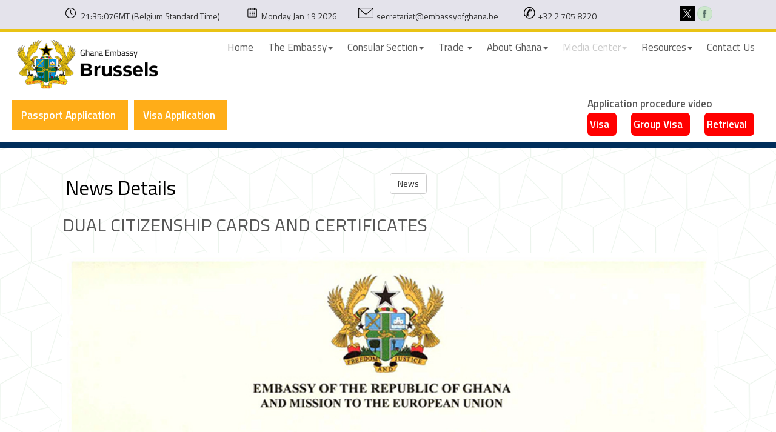

--- FILE ---
content_type: text/html; charset=utf-8
request_url: https://brussels.mfa.gov.gh/dual-citizenship-cards-and-certificates
body_size: 35692
content:


<!DOCTYPE html>

<html xmlns="http://www.w3.org/1999/xhtml">
<head><meta name="viewport" content="width=device-width, initial-scale=1">
    <meta charset="utf-8" Content-Type: "text/html" >
    <meta http-equiv="X-UA-Compatible" content="IE=edge">
    <meta http-equiv="Content-Type" content="text/html; charset=utf-8">
    <meta  content="text/html; charset=ISO-8859-1">

     
<link rel="stylesheet" href="https://brussels.mfa.gov.gh/css/bootstrap.min.css"/>
<link rel="stylesheet" href="https://brussels.mfa.gov.gh/css/custom.css"/>
<link rel="stylesheet" href="https://brussels.mfa.gov.gh/css/animations.css" type="text/css"/>
<link href="https://fonts.googleapis.com/css?family=PT+Sans|Patua+One|Titillium+Web:300,400,600,700" rel="stylesheet"/>
<link rel="icon" href="https://brussels.mfa.gov.gh/img/favicon.ico"/>
<link rel="shortcut icon" href="https://brussels.mfa.gov.gh/img/favicon.ico" type="image/x-icon" />

<!-- Global site tag (gtag.js) - Google Analytics -->
<script async src="https://www.googletagmanager.com/gtag/js?id=UA-199575828-1"></script>
<script>
  window.dataLayer = window.dataLayer || [];
  function gtag(){dataLayer.push(arguments);}
  gtag('js', new Date());

  gtag('config', 'UA-199575828-1');
</script>


<title> Embassy of Ghana Belgium, Ghana Embassy Brussels, Ghana Embassy Belgium - Mission News </title><meta property='og:site_name' content='Morocco Consulate' /><meta property='og:url' content='https://brussels.mfa.gov.gh/dual-citizenship-cards-and-certificates' /><meta property='og:image' content='https://brussels.mfa.gov.gh/uploads/uploadimage/20210608111816AMFBlogo.jpg' /><meta name='twitter:image' content='https://brussels.mfa.gov.gh/uploads/uploadimage/20210608111816AMFBlogo.jpg' /><meta property='og:locale' content='en_GB' /><meta property='og:type' content='website' /><meta property='og:title' content='Embassy of Ghana Belgium, Ghana Embassy Brussels, Ghana Embassy Belgium - Mission News'  /><meta property='og:description' content='Embassy of Ghana Belgium, Ghana Embassy Brussels, Belgium – Latest mission news.' /><meta name='Title' content='Embassy of Ghana Belgium, Ghana Embassy Brussels, Ghana Embassy Belgium - Mission News'  /><meta name='description' content='Embassy of Ghana Belgium, Ghana Embassy Brussels, Belgium – Latest mission news.'  /><meta name='Metakey' content='embassy of Ghana Belgium, Ghana embassy Brussels, Ghana embassy Belgium, Ghana, news, Ghana mission news, mission news, Ghana embassy latest news, Ghana embassy, Ghanaian embassy Belgium'  /><link href="css/menu.css" rel="stylesheet" /><link href="https://cdnjs.cloudflare.com/ajax/libs/fancybox/3.5.7/jquery.fancybox.min.css" rel="stylesheet" />


    
    
     <script src="//ajax.googleapis.com/ajax/libs/jquery/1.9.1/jquery.min.js"></script>

    

    

    <style>
.modal-backdrop {
    display: none !important;
}
</style>
<title>

</title></head>
<body>
    <form method="post" action="NewsDetails.aspx?MediaID=2971" id="form1">
<div class="aspNetHidden">
<input type="hidden" name="__EVENTTARGET" id="__EVENTTARGET" value="" />
<input type="hidden" name="__EVENTARGUMENT" id="__EVENTARGUMENT" value="" />
<input type="hidden" name="__VIEWSTATE" id="__VIEWSTATE" value="/[base64]/[base64]/5UdR5AFGhelptHpXNlLLsEqFpRqpQWKwXA" />
</div>

<script type="text/javascript">
//<![CDATA[
var theForm = document.forms['form1'];
if (!theForm) {
    theForm = document.form1;
}
function __doPostBack(eventTarget, eventArgument) {
    if (!theForm.onsubmit || (theForm.onsubmit() != false)) {
        theForm.__EVENTTARGET.value = eventTarget;
        theForm.__EVENTARGUMENT.value = eventArgument;
        theForm.submit();
    }
}
//]]>
</script>


<div class="aspNetHidden">

	<input type="hidden" name="__VIEWSTATEGENERATOR" id="__VIEWSTATEGENERATOR" value="35C1B557" />
	<input type="hidden" name="__EVENTVALIDATION" id="__EVENTVALIDATION" value="/wEdAAT5DrRBMOohEgWTFjspx68vCRr3cKNIdlDh9UdaYFF8nWdA9afDWYm2Pp9CVcXmHaUuytaztWpeiSpY+LCUFnEAD+e0xGAxLsuVl9JhfD3sLvDOwu/GpXDaQq3AbrhDpo8=" />
</div>

       
       
        <header>
       <div class="first-row">
          <div class="container">
            <ul>
               <li class="time" id="time">  </li>               
                           <li class='date'>Monday Jan 19 2026 </li><li class='mail'><a href=mailto:secretariat@embassyofghana.be
>secretariat@embassyofghana.be
</a></li><li class='ph'>+32 2 705 8220 
</li>      
                         <li class='social'><a href='https://www.facebook.com/Ghanainbeluxeu-511012796101496/'  target='_blank'><img src='https://brussels.mfa.gov.gh/Uploads/Socialcons/20190610121300PMfacebook.png' width='37' height='42' alt='header facebook'></a></li><li class='social'><a href='https://twitter.com/GhanainBelgium'  target='_blank'><img src='https://brussels.mfa.gov.gh/Uploads/Socialcons/20240510085923AMTwitter-new-logo.jpeg' width='37' height='42' alt='header  twitter'></a></li>
            </ul>
          </div>
       </div>
                  <!--new header start-->
           <div class="second-row">
       <div class="container-fluid">
         <div class="row">
           <div class="col-lg-12 col-sm-12 header-main custom-padding">
               <a href="Default.aspx" class="navbar-brand"><img src="img/brandlogo.png" width="337" height="117" alt="Ghana Embassy Belgium"></a>  
             <button type="button" class="navbar-toggle collapsed" data-toggle="collapse" data-target="#navbar-collapse-1">
               <span class="sr-only">Toggle navigation</span>
               <span class="icon-bar"></span>
               <span class="icon-bar"></span>
               <span class="icon-bar"></span>
             </button>

             <nav role="navigation" class="navbar mainmenu pull-right header-menu">
               <!-- Brand and toggle get grouped for better mobile display -->
               <div class="navbar-header">
                 <button type="button" data-target="#navbarCollapse" data-toggle="collapse" class="navbar-toggle">
                   <span class="sr-only">Toggle navigation</span>
                   <span class="icon-bar"></span>
                   <span class="icon-bar"></span>
                   <span class="icon-bar"></span>
                 </button>
               </div>
               <!-- Collection of nav links and other content for toggling -->
               <nav role="navigation" class="navbar mainmenu pull-right">
    <!-- Brand and toggle get grouped for better mobile display -->
    <div class="navbar-header">
        <button type="button" data-target="#navbarCollapse" data-toggle="collapse" class="navbar-toggle">
            <span class="sr-only">Toggle navigation</span>
            <span class="icon-bar"></span>
            <span class="icon-bar"></span>
            <span class="icon-bar"></span>
        </button>
    </div>
    <!-- Collection of nav links and other content for toggling -->
  <div id="navbarCollapse" class="collapse navbar-collapse">
   <ul id="fresponsive" class="nav navbar-nav dropdown">
      <li class=""><a href="default.aspx">Home</a></li>
      <li class="dropdown ">
         <a data-toggle="dropdown" class="dropdown-toggle">The Embassy<span class="caret"></span></a>
         <ul class="dropdown-menu">
            <li><a href="ambassador.aspx">The Ambassador</a></li>
            <li><a href="embassyofficials.aspx">Our Diplomats</a></li>
           <!--   <li><a href="oursections.aspx">Our Sections</a></li>-->
          <li>
               <a data-toggle="dropdown" class="dropdown-toggle" href="#"> Our Sections
               <span class="caret"></span></a>
               <ul class="dropdown-menu">
                                     <li><a href=" oursections.aspx " > Our Sections </a></li>
 <li><a href=" https://eeas.europa.eu/regions/africa_en " target="_blank"> European Union Section </a></li>
                    <li><a href=" eusnews.aspx " target="_blank"> NEWS (EU Section) </a></li>
                    <li><a href=" https://www.acp.int/category/story-type/news-articles " target="_blank"> Organisation of African, Caribbean and Pacific States</a></li>
                    <li><a href=" acpnews.aspx " target="_blank"> NEWS (OACPS)</a></li>

               </ul>
            </li>

            <li><a href="workinghours.aspx">Working Hours</a></li>
            <li><a href="publicholidays.aspx">Public Holidays</a></li>
         </ul>
      </li>
      <li class="dropdown ">
         <a data-toggle="dropdown" class="dropdown-toggle">Consular Section<span class="caret"></span></a>
         <ul class="dropdown-menu">
            <li><a href="ouroffices.aspx">Our Offices</a></li>
            <li><a href="https://passport.mfa.gov.gh" target="_blank">Passport Application</a></li>
            <li><a href="https://dashboard.ecimsglobal.com/#/ge-belgim" target="_blank">Visa Application</a></li>
            <!--<li><a href="TravelCertificate.aspx">Travel Certificate</a></li>-->
            <li><a href="pressaccreditation.aspx">Press Accreditation Form</a></li>
            <li><a href="dualcitizenship.aspx">Dual Citizenship Application</a></li>
            <!--<li><a href="RenunciationApplication.aspx">Renunciation Application</a></li>-->
            <li><a href="attestationform.aspx">Attestations</a></li>
            <li><a href="documentauthentication.aspx">Authentication of Documents</a></li>
            <li><a href="registrationform.aspx">Ghanaian Citizens Registration</a></li>
            <!--<li><a href="GhanaImmigration.aspx">Ghana Immigration Service</a></li>-->
         </ul>
      </li>

<li class="dropdown ">
         <a data-toggle="dropdown" class="dropdown-toggle">Trade <span class="caret"></span></a>
         <ul class="dropdown-menu">
            <li><a href="about-trade.aspx">About Trade</a></li>
            <li><a href="trade-news.aspx">Trade News</a></li>
            <li>
               <a data-toggle="dropdown" class="dropdown-toggle" href="#">Trade and Investment
               <span class="caret"></span></a>
               <ul class="dropdown-menu">
                  <li><a href="https://www.gipcghana.com/" target="_blank">Setting Up business in Ghana</a></li>
                  <li><a href="https://www.gepaghana.org/" target="_blank">Export Market Opportunities</a></li>
                  <li><a href="https://gfzb.gov.gh/" target="_blank">Investment Incentives</a></li>
                  <li><a href="https://www.moti.gov.gh/" target="_blank">Trade Policies</a></li>
                  
               </ul>
            </li>

            <li>
               <a data-toggle="dropdown" class="dropdown-toggle" href="#">Private Sector
               <span class="caret"></span></a>
               <ul class="dropdown-menu">
                   <li><a href="https://www.agighana.org/" target="_blank">Association of Ghana Industry</a></li>
                    <li><a href="https://fageghana.org/" target="_blank"> Association of Ghana Exporters </a></li>
                    <li><a href="https://fageghana.org/" target="_blank"> Private Enterprise Federation </a></li>
               </ul>
            </li>
        
     
      <li><a href="https://motac.gov.gh/" target="_blank">Tourism</a></li>
      <!-- <li><a href="https://www.ghana.travel/" target="_blank">Private Sector</a></li>-->
      <li><a href="https://emda.gcnetghana.com" target="_blank">Ministries,Departments and Agencies</a></li>
      <!--<li><a href="https://www.gipcghana.com/" target="_blank">Setting up business in Ghana</a></li>-->
      <!--<li><a href="https://www.gipcghana.com/" target="_blank">Investment incentives</a></li>-->
      <!--<li><a href="https://www.gipcghana.com/" target="_blank">Investment opportunities </a></li>-->
     <!-- <li><a href="https://www.gepaghana.org/" target="_blank">Ghana Export promotion Authority</a></li>-->
     <!-- <li><a href="https://gfzb.gov.gh/" target="_blank">Ghana Free Zones Authority</a></li>-->
      <li><a href="https://www.ghanachamber.org/" target="_blank">Ghana National Chamber of -<br>
         Commerce and Industry</a>
      </li>
     
              </ul>
      </li>

      <li class="dropdown ">
         <a data-toggle="dropdown" class="dropdown-toggle">About Ghana<span class="caret"></span></a>
         <ul class="dropdown-menu">

<!--             <li><a href="https://www.ghana.gov.gh" target="_blank">Governance </a></li> -->

<li class="dropdown">
  <a data-toggle="dropdown" class="dropdown-toggle">Governance <span class="caret"></span></a>
    <ul class="dropdown-menu">
            <li><a href="https://presidency.gov.gh/" target="_blank">Governance </a></li>
           <!-- <li><a href="https://presidency.gov.gh/" target="_blank">The Presidency</a></li> -->
     </ul>

</li>


            <li><a href="https://mfa.gov.gh" target="_blank">Foreign Ministry</a></li>
          <!--  <li><a href="https://www.moti.gov.gh" target="_blank">Trade &amp; Investment </a></li>-->
            <!--<li><a href="https://www.motcca.gov.gh/index.php" target="_blank">Tourism &amp; Culture  </a></li>-->
            <li><a href="https://www.ghana.travel" target="_blank">Explore Ghana </a></li>
            <!--<li><a href="https://www.gipcghana.com" target="_blank">Invest in Ghana</a></li>-->
         </ul>
      </li>
      <li class="dropdown active">
         <a data-toggle="dropdown" class="dropdown-toggle">Media Center<span class="caret"></span></a>
         <ul class="dropdown-menu">
            <li><a href="news.aspx">News</a></li>
            <li><a href="events.aspx">Events</a></li>
            <li><a href="gallery.aspx">Photos</a></li>
            <li><a href="videos.aspx">Videos</a></li>
         </ul>
      </li>
      
      
      <li class="dropdown ">
         <a data-toggle="dropdown" class="dropdown-toggle">Resources<span class="caret"></span></a>
         <ul class="dropdown-menu">
            <li><a href="usefulinks.aspx">Useful Links</a></li>
            <li><a href="faq.aspx">FAQs</a></li>
            <li><a href="downloadfiles.aspx">Download Docs</a></li>
         </ul>
      </li>
      <li class=""><a href="contactus.aspx">Contact Us</a></li>
   </ul>
</div>

</nav>


 
             </nav>
           </div>
              <!--apply now strat-->
                                 
             <div class="header-btm head-btm-sec d-flex flex-column flex-lg-row">
                              <div class="applyinfo-links pr-0">
   <div class="passvisa-apply d-flex">
       <a onclick="showSecondModal(); return false;" class="visa-pass-apply-btn" href="javascript:__doPostBack(&#39;ctl00$ctl03&#39;,&#39;&#39;)">
         Passport Application <i class="fa fa-arrow-circle-right" aria-hidden="true"></i>
       </a>
     <a href="VisaApplicationInfo.aspx" class="visa-pass-apply-btn">Visa Application<i class="fa fa-arrow-circle-right" aria-hidden="true"></i></a>
    </div>   
</div>
             <div class=" yt-sec pl-0">                
    <div class=" yt-sec pl-0">
            <div class="mr-2">Application procedure video</div>
            <div class="d-flex yt-links">
                 <a href="https://vimeo.com/1051878921" class="you-tube-icon" target='_blank'  > <i class='fa fa-youtube-play' aria-hidden='true'></i> Visa </a>&nbsp;&nbsp; <a href="https://vimeo.com/1051878647" class="you-tube-icon" target='_blank'  > <i class='fa fa-youtube-play' aria-hidden='true'></i> Group Visa </a>&nbsp;&nbsp; <a href="https://vimeo.com/1051879295" class="you-tube-icon" target='_blank'  > <i class='fa fa-youtube-play' aria-hidden='true'></i> Retrieval </a>&nbsp;&nbsp;
            </div>
        </div>
             </div>
 
            
         </div>
             <!--apply now end-->

         </div>
       </div>
     </div>
           <!--new header end--> 
                              <div class="modal fade" id="secondModal" tabindex="-1" role="dialog">
     <div class="modal-dialog">
        <div class="modal-content">   
            <div class="modal-header">             
                <h4 class="modal-title"><p><strong><h3>Notice</strong></h3></p></h4>
            </div>
            <div class="modal-body">
                <img src='uploads/SectionImages/17049_New Passport Platform notice_page-0001.jpg' />
                &nbsp
            </div> 
<div class="modal-footer justify-content-between">
        <a class="terms-btn terms-btn-active" data-dismiss="modal">Close</a>
        <a href="https://passport.mfa.gov.gh" class="terms-btn terms-btn-active">
            Continue &nbsp;<i class="fa fa-arrow-circle-right" aria-hidden="true"></i>
        </a>
    </div>           
            <!--<div class="modal-footer">
                <a href="https://passport.mfa.gov.gh"
                    class="terms-btn terms-btn-active">Continue &nbsp;<i
                        class="fa fa-arrow-circle-right"
                        aria-hidden="true"></i></a>
            </div>-->
        </div>
    </div>

 </div>
            <!-- JavaScript for modals -->
<script type="text/javascript">
    function showSecondModal() {
        $('.modal').modal('hide'); // Hide any open modals
        $('#secondModal').modal('show');
    }
</script>
   </header>
        

        

   
        



    <div class="container">

         <hr/>
 <div class="page-title">
  <div class="col-md-6  p-0"> News Details </div> 
      <div class="col-md-6  p-0" style="display:flex; justify-content:end;"> <a href='news.aspx' class='btn btn-default'>News</a> </div>
  <!-- <ul class="breadcrumb">
     <li class="breadcrumb-item">
       
      
     </li>
     <li class="breadcrumb-item active">News Details</li>
   </ul> -->

    

     

 </div>

        

            <div class="row mb-5">

                <div class="col-lg-12 col-md-12">

                    <div class="row news">

                     

                         <div class="pt-5 pb-5">
                            <div class="container  cms">
                                <div class="row ">
                                    <div class="col-lg-12 col-md-12">
                                        <h2 class="mb6"> DUAL CITIZENSHIP CARDS AND CERTIFICATES </h2>
                                    </div>

                                    <div class="col-md-12">

                                        <div class="gallery-news">

                                            <a href="https://brussels.mfa.gov.gh/uploads/MediaImages/20210806113156AMdualcitizenship.jpg"
                                                class="w-100"><img
                                                    src="https://brussels.mfa.gov.gh/uploads/MediaImages/20210806113156AMdualcitizenship.jpg"
                                                    class="light-box-img d-block w-100 mb-4"
                                                    alt="DUAL CITIZENSHIP CARDS AND CERTIFICATES"></a> 

 <div class="row">
                        
                    </div>


                                          
                                        </div>

                                    </div>

                                    <div class="col-md-12" style="margin-bottom:18px" >
                                        <p class="amb-text">Dec 31-2021 </p>

                                       In response to the concerns raised by Ghanaians abroad on the implementation of the supreme court's decision in the case of Asare v Attorney General [2012] 1SCGLR, on the Rights of Dual Nationals, the Embassy wishes to clarify the position of the law. <br><br>

2. Per the ruling of the supreme court, Ghanaians who are eligible for dual citizenship under the provisions of the citizenship act 2002 (act 591) are no longer mandatorily required to apply for dual citizenship certificate or card. <br><br>

3. As the court held per Justice Date-Bah (JSC) at page 535 of the above Ghana Law Reports; <br>
"To the extent that the administrative requirement referred to above is mandatory and conditions the exercise of the rights of dual citizens on it, I would regard it as unconstitutional. If the card is intended to be optional and to ease the exercise by dual nationals of their rights, then it would be constitutional. In other words, dual nationals are citizens by operation of the Constitution and do not need any mandatory documents before exercising their rights of citizenship, in the same way as sole citizens do not need any mandatory documents before exercising their rights as citizens. However, if the State wishes to assist dual nationals in the enjoyment of their rights by providing them with evidence of their dual nationality, this would be permissible". <br><br>

4. From the foregoing, contrary to the misconceptions of some of our compatriots with dual nationality status, our Republic imposes no fetter or conditions on the exercise of dual nationals' rights as citizens, except for appointment to some public offices of Ghana (as per the attached). <br><br>

5. That said, those in need of Ghanaian dual citizenship cards and certificates and applying for same may do so on their own volition and for their own benefit. <br><br>

6. Furthermore, per the directive of the Ghana Immigration Service, when travelling to Ghana, dual nationals could have their Ghana passport, for entry purposes without a visa, and their other passport, for exit out of Ghana and entry into the other country. Those travelers are to provide both passports at the immigration check point upon arrival in Ghana. <br><br>

7. However, in cases of countries such as the Federal Republic of Germany, Austria, and the Netherlands, where citizenship laws do not subscribe to dual nationality, Ghanaians who opted to renounce their Ghanaian nationality in favour of citizenship of those countries would have to bear their own responsibility of travelling to Ghana with their own choice of travelling document. <br><br>

8.An election to travel to Ghana with a foreign passport without a dual nationality card would automatically require a Ghanaian entry visa, not because the applicant who renounced his/her Ghanaian nationality is being treated unfairly but in view of the election to travel with a foreign passport. <br><br>

9. In view of the uncertainty surrounding the court's ruling in the minds of some of our dual nationals, it is hoped that our compatriots in the Diaspora would take the foregoing information into consideration. <br><br>

EMBASSY OF THE REPUBLIC OF GHANA <br>
BRUSSELS <br><br>

2ND AUGUST, 2021


                                    </div>
                                </div>
                            </div>
                        </div> 
                        
                    </div>
                </div>
            </div>

         <div class="content-area-inner"  style="margin-top:20px;">
         <div class="row mb-5">

     <div class="col-lg-12 col-md-12">   

         <div class="row">
  
      
    <div class="col-md-12 col-sm-12">
    <div class="recent-news" >
      <h2>Recent News</h2>
        <div class="row news-loop">
             <div class="col-md-4">
                            <div class="card p-3">
                                <figure class="relative">
                                    
                                    <img src="https://brussels.mfa.gov.gh/uploads/MediaImages/20260107144337PMPRESSRELEASE.jpg" class="d-block w-100" alt="Public Holiday Notice" width="238" height="178" />
                                </figure>
                                <div class="card-title">Public Holiday Notice</div>
                                <div class="card-text">
                                <span class="date">17-01-2026</span>
                                Constitution Day falls on Wednesday, 7 January 2026. As a result, the public holiday will be observed nationwide on Friday, 9 January 2026, by presidential directive.  </div>
                                <a href="https://brussels.mfa.gov.gh/public-holiday-notice" class="rounded-0 text-blue btn d-inline-block">Read More</a>
                            </div>
                        </div><div class="col-md-4">
                            <div class="card p-3">
                                <figure class="relative">
                                    
                                    <img src="https://brussels.mfa.gov.gh/uploads/MediaImages/20251203135013PMdecemberinghanacopy.jpg" class="d-block w-100" alt="December in Ghana 2025" width="238" height="178" />
                                </figure>
                                <div class="card-title">December in Ghana 2025</div>
                                <div class="card-text">
                                <span class="date">30-09-2026</span>
                                Events Calendar  </div>
                                <a href="https://brussels.mfa.gov.gh/uploads/SectionImagWithLinks/5556_December-in-Ghana.pdf" class="rounded-0 text-blue btn d-inline-block">Read More</a>
                            </div>
                        </div><div class="col-md-4">
                            <div class="card p-3">
                                <figure class="relative">
                                    
                                    <img src="https://brussels.mfa.gov.gh/uploads/MediaImages/20251204162528PMUntitleddesign(12).jpg" class="d-block w-100" alt="Ghana to Host Diaspora Summit 2025 on Global African Solidarity and Reparative Justice" width="238" height="178" />
                                </figure>
                                <div class="card-title">Ghana to Host Diaspora Summit 2025 on Global African Solidarity and Reparative Justice</div>
                                <div class="card-text">
                                <span class="date">31-10-2026</span>
                                The Diaspora Summit 2025, organized under the auspices of H.E. John Dramani Mahama, President of the Republic of Ghana,  ... </div>
                                <a href="https://brussels.mfa.gov.gh/ghana-to-host-diaspora-summit-2025-on-global-african-solidarity-and-reparative-justice" class="rounded-0 text-blue btn d-inline-block">Read More</a>
                            </div>
                        </div></div> <div class='row'><div class="col-md-4">
                            <div class="card p-3">
                                <figure class="relative">
                                    
                                    <img src="https://brussels.mfa.gov.gh/uploads/MediaImages/20251106104555AMflegt.jpg" class="d-block w-100" alt="Ghana celebrates historic FLEGT licensing milestone in Brussels" width="238" height="178" />
                                </figure>
                                <div class="card-title">Ghana celebrates historic FLEGT licensing milestone in Brussels</div>
                                <div class="card-text">
                                <span class="date">31-05-2027</span>
                                A historic milestone was attained last month when Ghana exported Africa’s first Forest Law Enforcement, Governance and T ... </div>
                                <a href="https://brussels.mfa.gov.gh/ghana-celebrates-historic-flegt-licensing-milestone-in-brussels" class="rounded-0 text-blue btn d-inline-block">Read More</a>
                            </div>
                        </div><div class="col-md-4">
                            <div class="card p-3">
                                <figure class="relative">
                                    
                                    <img src="https://brussels.mfa.gov.gh/uploads/MediaImages/20251016133812PMgha-comm.jpg" class="d-block w-100" alt="The Vice President of Ghana engages with the diaspora community in Belgium" width="238" height="178" />
                                </figure>
                                <div class="card-title">The Vice President of Ghana engages with the diaspora community in Belgium</div>
                                <div class="card-text">
                                <span class="date">31-10-2027</span>
                                On Friday, 10th October, 2025, Her Excellency Prof. Jane Naana Opoku-Agyemang took the opportunity of her participation  ... </div>
                                <a href="https://brussels.mfa.gov.gh/the-vice-president-of-ghana-engages-with-the-diaspora-community-in-belgium" class="rounded-0 text-blue btn d-inline-block">Read More</a>
                            </div>
                        </div><div class="col-md-4">
                            <div class="card p-3">
                                <figure class="relative">
                                    
                                    <img src="https://brussels.mfa.gov.gh/uploads/MediaImages/20251014194820PMglobal-forum.jpg" class="d-block w-100" alt="Ghana’s Vice President participates in the Global Gateway Forum" width="238" height="178" />
                                </figure>
                                <div class="card-title">Ghana’s Vice President participates in the Global Gateway Forum</div>
                                <div class="card-text">
                                <span class="date">31-12-2026</span>
                                To further deepen relations with the European Union and its members, Her Excellency Prof. Jane Naana Opoku-Agyemang, Vic ... </div>
                                <a href="https://brussels.mfa.gov.gh/ghana’s-vice-president-participates-in-the-global-gateway-forum" class="rounded-0 text-blue btn d-inline-block">Read More</a>
                            </div>
                        </div></div> <div class='row'><div class="col-md-4">
                            <div class="card p-3">
                                <figure class="relative">
                                    
                                    <img src="https://brussels.mfa.gov.gh/uploads/MediaImages/20251002181724PMluxembourg.jpg" class="d-block w-100" alt="Engagement with Ghanaian Community in Luxembourg on 28th September, 2025" width="238" height="178" />
                                </figure>
                                <div class="card-title">Engagement with Ghanaian Community in Luxembourg on 28th September, 2025</div>
                                <div class="card-text">
                                <span class="date">31-12-2026</span>
                                As part of efforts to elevate the engagement between the Embassy and the Ghanaian diaspora, His Excellency Henry Tachie- ... </div>
                                <a href="https://brussels.mfa.gov.gh/engagement-with-ghanaian-community-in-luxembourg-on-28th-september-2025" class="rounded-0 text-blue btn d-inline-block">Read More</a>
                            </div>
                        </div><div class="col-md-4">
                            <div class="card p-3">
                                <figure class="relative">
                                    
                                    <img src="https://brussels.mfa.gov.gh/uploads/MediaImages/20250929172147PMghacomm.jpg" class="d-block w-100" alt="Engagement with the Ghanaian community in Belgium on 27th September, 2025" width="238" height="178" />
                                </figure>
                                <div class="card-title">Engagement with the Ghanaian community in Belgium on 27th September, 2025</div>
                                <div class="card-text">
                                <span class="date">30-09-2026</span>
                                On Saturday, 27th September, 2025, the Embassy of Ghana in Brussels organised a barbecue event for the Ghanaian communit ... </div>
                                <a href="https://brussels.mfa.gov.gh/engagement-with-the-ghanaian-community-in-belgium-on-27th-september-2025" class="rounded-0 text-blue btn d-inline-block">Read More</a>
                            </div>
                        </div><div class="col-md-4">
                            <div class="card p-3">
                                <figure class="relative">
                                    
                                    <img src="https://brussels.mfa.gov.gh/uploads/MediaImages/20250927221223PMrotary.jpg" class="d-block w-100" alt="A visit of Rotary Club Ghana to Belgium, 25th September, 2025" width="238" height="178" />
                                </figure>
                                <div class="card-title">A visit of Rotary Club Ghana to Belgium, 25th September, 2025</div>
                                <div class="card-text">
                                <span class="date">31-08-2026</span>
                                On the occasion of the Rotary Fusion Summit held in Brussels, Belgium, the Mission had the utmost pleasure and honour of ... </div>
                                <a href="https://brussels.mfa.gov.gh/a-visit-of-rotary-club-ghana-to-belgium-25th-september-2025" class="rounded-0 text-blue btn d-inline-block">Read More</a>
                            </div>
                        </div></div> <div class='row'><div class="col-md-4">
                            <div class="card p-3">
                                <figure class="relative">
                                    
                                    <img src="https://brussels.mfa.gov.gh/uploads/MediaImages/20250808182534PMcondolence.jpg" class="d-block w-100" alt="BOOK OF CONDELENCES OPENED IN HONOUR OF  EIGHT GOVERNMENT OFFICIALS INVOLVED IN  HELICOPTER CRASH" width="238" height="178" />
                                </figure>
                                <div class="card-title">BOOK OF CONDELENCES OPENED IN HONOUR OF  EIGHT GOVERNMENT OFFICIALS INVOLVED IN  HELICOPTER CRASH</div>
                                <div class="card-text">
                                <span class="date">30-06-2026</span>
                                Following the tragic miliary helicopter crash on Wednesday, 6th August,2025 which claimed the lives of eight government  ... </div>
                                <a href="https://brussels.mfa.gov.gh/book-of-condelences-opened-in-honour-of--eight-government-officials-involved-in--helicopter-crash" class="rounded-0 text-blue btn d-inline-block">Read More</a>
                            </div>
                        </div><div class="col-md-4">
                            <div class="card p-3">
                                <figure class="relative">
                                    
                                    <img src="https://brussels.mfa.gov.gh/uploads/MediaImages/20250331121241PMbusiness-forum.jpg" class="d-block w-100" alt="3rd edition of the Ghana-EU Business Forum, Accra, 20th - 21st May 2025" width="238" height="178" />
                                </figure>
                                <div class="card-title">3rd edition of the Ghana-EU Business Forum, Accra, 20th - 21st May 2025</div>
                                <div class="card-text">
                                <span class="date">31-03-2026</span>
                                The Embassy of Ghana to the Kingdom of Belgium, the Grand Duchy of Luxembourg and the European Union is pleased to share ... </div>
                                <a href="https://brussels.mfa.gov.gh/3rd-edition-of-the-ghana-eu-business-forum-accra-20th---21st-may-2025" class="rounded-0 text-blue btn d-inline-block">Read More</a>
                            </div>
                        </div><div class="col-md-4">
                            <div class="card p-3">
                                <figure class="relative">
                                    
                                    <img src="https://brussels.mfa.gov.gh/uploads/MediaImages/20250219181150PMpost2.jpg" class="d-block w-100" alt="GHANA SHINES AT THE ONGOING 46TH AFRICAN UNION EXECUTIVE COUNCIL MEETING IN ADDIS ABABA, ETHIOPIA" width="238" height="178" />
                                </figure>
                                <div class="card-title">GHANA SHINES AT THE ONGOING 46TH AFRICAN UNION EXECUTIVE COUNCIL MEETING IN ADDIS ABABA, ETHIOPIA</div>
                                <div class="card-text">
                                <span class="date">31-01-2027</span>
                                (3) Ghanaians have been elected to various roles in the African Union Commission during the 46th Ordinary Session of the ... </div>
                                <a href="https://brussels.mfa.gov.gh/ghana-shines-at-the-ongoing-46th-african-union-executive-council-meeting-in-addis-ababa-ethiopia" class="rounded-0 text-blue btn d-inline-block">Read More</a>
                            </div>
                        </div></div> <div class='row'><div class="col-md-4">
                            <div class="card p-3">
                                <figure class="relative">
                                    
                                    <img src="https://brussels.mfa.gov.gh/uploads/MediaImages/20250219181025PMpost1.jpg" class="d-block w-100" alt="MINISTRY OF FOREIGN AFFAIRS WELCOMES HON. SAMUEL OKUDZETO ABLAKWA AT A STAFF DURBAR" width="238" height="178" />
                                </figure>
                                <div class="card-title">MINISTRY OF FOREIGN AFFAIRS WELCOMES HON. SAMUEL OKUDZETO ABLAKWA AT A STAFF DURBAR</div>
                                <div class="card-text">
                                <span class="date">31-12-2026</span>
                                The Ministry of Foreign Affairs held a staff durbar on Monday, 10th February, 2025 to officially welcome the Minister of ... </div>
                                <a href="https://brussels.mfa.gov.gh/ministry-of-foreign-affairs-welcomes-hon-samuel-okudzeto-ablakwa-at-a-staff-durbar" class="rounded-0 text-blue btn d-inline-block">Read More</a>
                            </div>
                        </div><div class="col-md-4">
                            <div class="card p-3">
                                <figure class="relative">
                                    
                                    <img src="https://brussels.mfa.gov.gh/uploads/MediaImages/20250129122553PMtrade-fair.jpg" class="d-block w-100" alt="29th Ghana International Trade Fair" width="238" height="178" />
                                </figure>
                                <div class="card-title">29th Ghana International Trade Fair</div>
                                <div class="card-text">
                                <span class="date">31-07-2026</span>
                                The Business Community across Belgium and Luxembourg is cordially invited to the 29th Ghana International Trade Fair (GI ... </div>
                                <a href="https://brussels.mfa.gov.gh/29th-ghana-international-trade-fair" class="rounded-0 text-blue btn d-inline-block">Read More</a>
                            </div>
                        </div><div class="col-md-4">
                            <div class="card p-3">
                                <figure class="relative">
                                    
                                    <img src="https://brussels.mfa.gov.gh/uploads/MediaImages/20241029210858PMIMG_6918copy.jpg" class="d-block w-100" alt="Ambassador Henry Tachie-Menson as Special Guest to the Inauguration of Asanteman Antwerp & Cultural and Business Workshop" width="238" height="178" />
                                </figure>
                                <div class="card-title">Ambassador Henry Tachie-Menson as Special Guest to the Inauguration of Asanteman Antwerp & Cultural and Business Workshop</div>
                                <div class="card-text">
                                <span class="date">31-01-2026</span>
                                The Head of Mission, Ambassador Henry Tachie-Menson, was invited as a special guest to the inauguration of Asanteman Ant ... </div>
                                <a href="https://brussels.mfa.gov.gh/ambassador-henry-tachie-menson-as-special-guest-to-the-inauguration-of-asanteman-antwerp-and-cultural-and-business-workshop" class="rounded-0 text-blue btn d-inline-block">Read More</a>
                            </div>
                        </div></div> <div class='row'><div class="col-md-4">
                            <div class="card p-3">
                                <figure class="relative">
                                    
                                    <img src="https://brussels.mfa.gov.gh/uploads/MediaImages/20240624130027PMIMG-20240621-WA0010-copy.jpg" class="d-block w-100" alt="4th Ghana Tourism Expo - Accra, 11th-13th September, 2024" width="238" height="178" />
                                </figure>
                                <div class="card-title">4th Ghana Tourism Expo - Accra, 11th-13th September, 2024</div>
                                <div class="card-text">
                                <span class="date">31-01-2026</span>
                                The Ghana Tourism Expo, the largest and most anticipated tourism event in Ghana, is set to return for its 4th edition fr ... </div>
                                <a href="https://brussels.mfa.gov.gh/4th-ghana-tourism-expo---accra-11th-13th-september-2024" class="rounded-0 text-blue btn d-inline-block">Read More</a>
                            </div>
                        </div><div class="col-md-4">
                            <div class="card p-3">
                                <figure class="relative">
                                    
                                    <img src="https://brussels.mfa.gov.gh/uploads/MediaImages/20240222212645PMAWEX.jpg" class="d-block w-100" alt="Meeting with the Wallonia Export and Investment Agency (AWEX)" width="238" height="178" />
                                </figure>
                                <div class="card-title">Meeting with the Wallonia Export and Investment Agency (AWEX)</div>
                                <div class="card-text">
                                <span class="date">31-01-2026</span>
                                The Embassy met with the Export and Investment Agency of Wallonia (AWEX) on Thursday 8th February, 2024 to discuss areas ... </div>
                                <a href="https://brussels.mfa.gov.gh/meeting-with-the-wallonia-export-and-investment-agency-(awex)" class="rounded-0 text-blue btn d-inline-block">Read More</a>
                            </div>
                        </div>
            

        </div>

    
      <p class="text-right">
             <a href='News.aspx' class='btn-yellow'>View All</a>
       
      </p>
    </div>
    <hr/>
  </div>
</div>
         </div>
        

         </div>
 </div>


        </div>







    <div class="container">
 


       
       

        <hr />
        <div class="row mt-5 mb-2 no-gutters">
            <div class="col-lg-5">
                <div class="opn-hr relative">
                    
                </div>
            </div>
            <div class="col-lg-7 visit">
                

            </div>
        
</div>


 
    


      <input type="hidden" name="ctl00$ContentPlaceHolder1$hdMediaID" id="ContentPlaceHolder1_hdMediaID" value="2971" />


</div>

    
      <input type="hidden" name="ctl00$ContentPlaceHolder1$hdYtLnk" id="ContentPlaceHolder1_hdYtLnk" />

<script src="https://www.youtube.com/iframe_api"></script>
<script>
    var player;

    // Ensure the YouTube API script is ready and then initialize the player
    function onYouTubeIframeAPIReady() {
        initializeYouTubePlayer();
    }

    function initializeYouTubePlayer() {
        var videoId = document.getElementById('ContentPlaceHolder1_hdYtLnk').value;
        if (videoId) {
            player = new YT.Player('player', {
                height: '350',
                width: '650',
                videoId: videoId,
                events: {
                    'onReady': onPlayerReady,
                    'onStateChange': onPlayerStateChange
                }
            });
        }
    }

    // The API will call this function when the video player is ready.
    function onPlayerReady(event) {
        event.target.playVideo();
    }

    // The API calls this function when the player's state changes.
    function onPlayerStateChange(event) {
        if (event.data == YT.PlayerState.PLAYING) {
            console.log("Video is playing");
        }
    }

    // Initialize the YouTube player when the DOM is fully loaded
    document.addEventListener("DOMContentLoaded", function() {
        if (typeof YT === 'undefined' || typeof YT.Player === 'undefined') {
            // Load the IFrame Player API code asynchronously.
            var tag = document.createElement('script');
            tag.src = "https://www.youtube.com/iframe_api";
            var firstScriptTag = document.getElementsByTagName('script')[0];
            firstScriptTag.parentNode.insertBefore(tag, firstScriptTag);
        } else {
            // If the API is already loaded, initialize the player directly
            initializeYouTubePlayer();
        }
    });
</script>
    
       <!-- fancybox js start -->
        <script type="text/javascript"
            src="https://cdnjs.cloudflare.com/ajax/libs/fancybox/3.5.7/jquery.fancybox.min.js"></script>

        <script>
            $(document).ready(function () {
                // add all to same gallery
                $(".gallery-news a").attr("data-fancybox", "mygallery");
                // assign captions and title from alt-attributes of images:
                $(".gallery-news a").each(function () {
                    $(this).attr("data-caption", $(this).find("img").attr("alt"));
                    $(this).attr("title", $(this).find("img").attr("alt"));
                });
                // start fancybox:
                $(".gallery-news a").fancybox();
            });
        </script>

        <script>
            $(document).ready(function () {
                $(".gallery-news a").fancybox();
            });
        </script>
        <!-- fancybox js end -->


  


        <footer>
            <div class="container">
                <div class="row">
                    <div class="panel-group faq" id="accordion2">
                        <div class="panel panel-default">
                            <div class="panel-heading">
                                <div class="panel-title"><span class="glyphicon glyphicon-menu-up"></span><a data-toggle="collapse" data-parent="#accordion2" href="#collapse11">Address </a></div>
                            </div>
                            <div id="collapse11" class="panel-collapse collapse">
                                <div class="panel-body">
                                    <p class="logo"><a href="https://brussels.mfa.gov.gh/Default.aspx">
                                        <img src="img/footer-logo.png" width="277" height="62" alt="Ghana Embassy Morocco"></a></p>
                                    <address>
                                        <h4>Chancery / Adiministration</h4>
<p>Avenue de Tervueren 391, <br />1150 Woluwe-Saint-Pierre,<br />Brussels, Belgium</p>
<h4>Consular Section</h4>
<p>Blvd G&eacute;n&eacute;ral Wahis 7, <br /> 1030 Schaerbeek, Brussels,<br /> Belgium</p>
<p>&nbsp;</p>

                                        <!--  Ghana Embassy General, 19 East 47th Street, Morroco, NY 10017 -->
                                    </address>
                                </div>
                            </div>
                        </div>
                        <div class="panel panel-default">
                            <div class="panel-heading">
                                <div class="panel-title"><span class="glyphicon glyphicon-menu-down"></span><a data-toggle="collapse" data-parent="#accordion2" href="#collapse22">Website Links</a> </div>
                            </div>
                            <div id="collapse22" class="panel-collapse collapse">
                                <div class="panel-body">
                                    <h3>Website links</h3>
                                    <ul class="footlinks">
                                        <li><a href="https://brussels.mfa.gov.gh/default.aspx">Home</a></li>
                                        <li><a href="https://brussels.mfa.gov.gh/ghanaembassy.aspx">The Embassy</a></li>
                                        <li><a href="https://brussels.mfa.gov.gh/oursections.aspx">Consular Section</a></li>
                                        <li><a href="https://brussels.mfa.gov.gh/aboutghana.aspx">About</a></li>
                                        <li><a href="https://brussels.mfa.gov.gh/news.aspx">News</a></li>
                                        <li><a href="https://brussels.mfa.gov.gh/gallery.aspx">Gallery</a></li>
                                        <li><a href="https://brussels.mfa.gov.gh/usefulinks.aspx">Useful Links</a></li>
                                        <li><a href="https://brussels.mfa.gov.gh/contactus.aspx">Contact Us</a></li>
                                    </ul>
                                </div>
                            </div>
                        </div>
                        <div class="panel panel-default">
                            <div class="panel-heading">
                                <div class="panel-title"><span class="glyphicon glyphicon-menu-down"></span><a data-toggle="collapse" data-parent="#accordion2" href="#collapse33">Get in Touch With Us</a> </div>
                            </div>
                            <div id="collapse33" class="panel-collapse collapse">
                                <div class="panel-body">
                                    <h3>Get in Touch With Us</h3>
                                    <ul class="contact-info">

                                        <li class='mail'><a href=mailto:secretariat@embassyofghana.be / 
brussels@mfa.gov.gh / consular@embassyofghana.be >secretariat@embassyofghana.be / 
brussels@mfa.gov.gh / consular@embassyofghana.be </a></li><li class='ph'><a href=tel:+32 2 705 8220 
>+32 2 705 8220 
</a></li>
                                        <!--   <li class="mail">myquery@ghanaembassymorocco.com<br/>
                  myquery@ghanaembassymorocco.com</li>
                <li class="ph">0203 302 2288, 0203 302 2288</li> -->
                                    </ul>
                                    <h3>Social</h3>
                                    <ul class="list-inline">
                                        <li><a  href='https://twitter.com/GhanainBelgium' target='_blank'><img src='https://brussels.mfa.gov.gh/Uploads/Socialcons/20240510085912AMTwitter-new-logo.jpeg' width='48' height='54' alt='Footer twitte'></a></li><li><a  href='https://www.facebook.com/Ghanainbeluxeu-511012796101496/' target='_blank'><img src='https://brussels.mfa.gov.gh/Uploads/Socialcons/20190610121219PMfacebook-foot.png' width='48' height='54' alt='footer fb'></a></li>

                                    </ul>
                                </div>
                            </div>
                        </div>
                    </div>
                </div>
            </div>

  <div class="copyright">
      <div class="container">
      <div class="row">

      <div class="col-md-6">&copy;2026. Embassy of Ghana to Belgium. All rights reserved <strong>Powered by 
      <a href="http://www.theemhglobal.com/" target="_blank" >EAGLE</a></strong></div>



       

                         </div></div>
            </div>
</footer>
   

        

<script src="https://brussels.mfa.gov.gh/js/jquery.min.js" type="text/javascript"></script>
<script src="https://brussels.mfa.gov.gh/js/bootstrap.min.js" type="text/javascript"></script><script>
               (function ($) {
                   $(document).ready(function () {
                       $('ul.dropdown-menu [data-toggle=dropdown]').on('click', function (event) {
                           event.preventDefault();
                           event.stopPropagation();
                           $(this).parent().siblings().removeClass('open');
                           $(this).parent().toggleClass('open');
                       });
                   });
               })(jQuery);
    </script>

        <script>
            var dropdown = 'nav.vertical-menu li:has(ul)',
                dropdown_ul = 'nav.vertical-menu li ul',
                nav_ul = 'nav.vertical-menu > ul',
                nav_toggle = 'nav.vertical-menu .nav-toggle',
                open_class = 'open',
                desktop_class = 'desktop',
                breakpoint = 767,
                anim_delay = 200;
            
            
            function isDesktop() {
              return ($(window).width() > breakpoint);
            }
            
            
            $(function() {
              $(document).click(function(e) {
                var target = $(e.target).parent();
                var target_ul = target.children('ul');
            
                if (!isDesktop()) {
                  $(dropdown).not(target).removeClass(open_class);
                  $(dropdown_ul).not(target_ul).slideUp(anim_delay);
            
                  if (target.is(dropdown)) {
                    target.toggleClass(open_class);
                    target_ul.slideToggle(anim_delay);
                  }
            
                  if (target.is(nav_toggle)) {
                    target.toggleClass(open_class);
                    $(nav_ul).slideToggle(anim_delay);
                  }
                }
              })
            
              $(window).resize(function() {
                $('body').toggleClass(desktop_class, isDesktop());
            
                if (isDesktop()) {
                  $(dropdown).removeClass(open_class);
                  $(dropdown_ul).hide();
                  $(nav_toggle).addClass(open_class);
                  $(nav_ul).show();
                }
              });
            
              $(window).resize();
            });
            </script>

<script type="text/javascript">
$(window).on('load', function() {
  $('#status').fadeOut(); 
  $('#preloader').delay(350).fadeOut('slow');
  $('body').delay(350).css({'overflow':'visible'});
})
</script>
<script>
$('ul.nav li.dropdown').hover(function() {
  $(this).find('.dropdown-menu').stop(true, true).delay(200).fadeIn(500);
}, function() {
  $(this).find('.dropdown-menu').stop(true, true).delay(200).fadeOut(500);
});
</script>
<script>
    $(document).ready(function(){
        $(".collapse.in").each(function(){
        	$(this).siblings(".panel-heading").find(".glyphicon").addClass("glyphicon-menu-up").removeClass("glyphicon-menu-down");
        });
        $(".collapse").on('show.bs.collapse', function(){
        	$(this).parent().find(".glyphicon").removeClass("glyphicon-menu-down").addClass("glyphicon-menu-up");
        }).on('hide.bs.collapse', function(){
        	$(this).parent().find(".glyphicon").removeClass("glyphicon-menu-up").addClass("glyphicon-menu-down");
        });
    });
</script>








   
<script type="text/javascript">
  jQuery(document).ready(function($) {
            $('#Carousel').bind('slide', function() {
                $(".item img").animate({'opacity': 1}, 500).delay(2000);          
            }); 
$('#Carousel').carousel({
  interval: 5000,
  cycle: true,
}); 
  });
</script>
<script>
            $(document).ready(function() {
              $('.owl-carousel').owlCarousel({
                loop: true,
                margin: 10,
                responsiveClass: true,
                responsive: {
                  0: {
                    items: 1,
                    nav: true
                  },
                  600: {
                    items: 3,
                    nav: true
                  }
				  ,
                  1280: {
                    items: 4,
                    nav: true,
                    loop: true,
                    margin: 20
                  }
				 
                }
              })
            })
			
          </script>
          <script src="https://brussels.mfa.gov.gh/js/owl.carousel.min.js"></script>
<script src='https://brussels.mfa.gov.gh/js/css3-animate-it.js'></script>
<style>
.modal-backdrop {
    display: none !important;
}
</style>
          
        <script>
            (function () {
                function checkTime(i) {
                    return (i < 10) ? "0" + i : i;
                }

              
                function startTime() {
                    var date = new Date();


                    var utcTime = date.getTime() + (date.getTimezoneOffset("Belgium") * 60000);


                    var timeOffset = 24;


                    var MoroccoTime = new Date(utcTime + (299100 * timeOffset));
                    //var today = new Date(),
                        h = checkTime(MoroccoTime.getHours()),
                        m = checkTime(MoroccoTime.getMinutes()),
                        s = checkTime(MoroccoTime.getSeconds());
                        document.getElementById('time').innerHTML = h + ":" + m + ":" + s + "GMT (Belgium Standard Time)";
                    t = setTimeout(function () {
                        startTime()
                    }, 500);
                }
                startTime();
            })();

            startTime();

        </script>
         
        

     

        
             	
        
    </form>
</body>
</html>


--- FILE ---
content_type: text/css
request_url: https://brussels.mfa.gov.gh/css/custom.css
body_size: 19164
content:
/*    font-family: 'Titillium Web', sans-serif;
    font-family: 'PT Sans', sans-serif;
    font-family: 'Patua One', cursive;*/

@import url('https://fonts.googleapis.com/css?family=Titillium+Web:300,400,600,700');
@import url('hover.css');


.c-main {
    width: 100%;
    overflow-x: auto;
}

.terms-country-list {
    display: flex;
    justify-content: left;
    width: max-content;
    overflow-x: hidden;
    margin-bottom: 15px;
}

.terms-btn {
    background-color: #f3f3f3;
    padding: 10px 15px;
    color: #000;
    text-decoration: none;
    margin: 0px 2px;
}

    .terms-btn:hover {
        background-color: #a6dbff;
        text-decoration: none;
    }



.terms-btn-active {
    background-color: #a6dbff;
}

.openingHours h4 {
    font-family: 'Titillium Web', sans-serif;
    font-weight: 600;
    font-style: normal;
}

ul.event li h4,
.recent-news ul li h3 {
    font-family: 'PT Sans', sans-serif;
    font-weight: 500;
    font-style: normal;
}

body,
.container-home,
.top .apply .btn,
nav.vertical-menu li a,
.page-title ul.breadcrumb {
    font-family: 'Titillium Web', sans-serif;
    font-weight: 400;
    font-style: normal;
}

.second {
    text-align: left;
    margin-top: 20px;
}

.desktop nav .dropdown ul {
    font-family: 'Titillium Web', sans-serif;
    font-weight: 400;
    font-style: normal;
}

img {
    display: inline-block;
}

.container-home .about .more::before {
    font-family: 'Titillium Web', sans-serif;
    font-weight: 300;
    font-style: normal;
}

.navbar-nav,
.container-home .top .apply strong,
.container-home .about h2,
.container-home .grid-01 li h3,
.about-ghana .title,
.about-ghana h2,
.about-ghana h3,
.home-section-2 h3,
.home-section-2 ul.news li .date .dt,
.opening-hours .title,
.opening-hours strong,
footer .panel-title,
footer h3,
.page-title,
.content-area-inner .right h3,
.content-area-inner .right h4,
.content-area-inner .right h2,
.contact-section address ul li h3,
.container-2 .title,
.faq-accordian .panel-heading a,
.openingHours h3,
.content-area-inner .right h3,
.ambassodor h3,
.detail-page figcaption,
.detail-page h2,
.recent-news h2 {
    font-style: normal;
}

.clearfix:after,
section:after,
aside:after,
article:after,
footer:after,
header:after,
div:after,
ul:after {
    content: "";
    display: table;
    clear: both;
}

.clearfix:before,
section:before,
aside:before,
article:before,
footer:before,
header:before,
div:before,
ul:before {
    content: "";
    display: table;
}

.clearfix,
section,
aside,
article,
footer,
header,
div,
ul {
    zoom: 1;
}

#preloader {
    position: fixed;
    top: 0;
    left: 0;
    right: 0;
    bottom: 0;
    background-color: #ffffff;
    width: 100%;
    height: 100%;
    z-index: 999
}

#status {
    width: 200px;
    height: 200px;
    position: absolute;
    left: 50%;
    top: 50%;
    background-image: url(../img/clock-loading.gif);
    background-repeat: no-repeat;
    background-position: center center;
    margin: -100px 0 0 -100px;
    /*background-size:100px*/
}

.clearfix:after,
article:after,
aside:after,
div:after,
footer:after,
header:after,
section:after,
ul:after {
    content: "";
    display: table;
    clear: both
}

.clearfix:before,
article:before,
aside:before,
div:before,
footer:before,
header:before,
section:before,
ul:before {
    content: "";
    display: table
}

.clearfix,
article,
aside,
div,
footer,
header,
section,
ul {
    zoom: 1
}

.clear {
    clear: both
}

article,
aside,
details,
div,
figcaption,
figure,
footer,
header,
hgroup,
menu,
nav,
section,
li {
    -moz-box-sizing: border-box;
    -webkit-box-sizing: border-box;
    box-sizing: border-box;
    display: block;
}

li,
ul,
dl,
dt {
    margin: 0;
    list-style: none;
    padding: 0;
}

img {
    max-width: 100%;
    height: auto
}

    a:focus,
    input:focus,
    img:focus {
        outline: 0;
    }

html {
    -webkit-text-size-adjust: 100%
}

body,
html {
    margin: 0;
    padding: 0;
    font-size: 14px;
    background-color: #fff;
}

body {
    background: url(../img/bg-grid-green-lite.png) #fff;
}

html {
    overflow-x: hidden;
}

p {
    padding-bottom: 25px;
    margin: 0;
}

html * {
    -webkit-font-smoothing: antialiased;
    -moz-osx-font-smoothing: antialiased;
}

*,
*:after,
*:before {
    -webkit-box-sizing: border-box;
    -moz-box-sizing: border-box;
    box-sizing: border-box;
}

h1,
h2,
h3,
h4,
h5 {
    margin: 0;
    padding: 0
}

img {
    max-width: 100%;
}

input,
textarea {
}

    input::-ms-clear,
    textarea::-ms-clear {
        display: none;
    }


/*******scroolbar css*/

body,
html {
    font-size: 18px;
    line-height: 30px;
    color: #575757;
}


/***********/

#google_translate_element {
    float: left
}

    #google_translate_element .goog-te-gadget-simple {
        border: 1px solid #d5d5d5 !important
    }

header {
    background: #ffffff;
    position: relative;
    z-index: 99;
    border-bottom: 10px solid #002e5b;
}

    header .first-row {
        border-bottom: 4px solid #e9c315;
        padding: 6px 0;
        font-size: 14px;
        color: #343434;
        background: #302a6521;
        /* Old browsers */
    }

        header .first-row ul li {
            display: inline-block;
            padding: 6px 35px 0 30px;
            position: relative;
        }

            header .first-row ul li.social {
                float: right;
                padding: 0 2px;
            }

                header .first-row ul li.social img {
                    width: 25px
                }

            header .first-row ul li a {
                color: #343434;
            }

            header .first-row ul li.time::before {
                width: 20px;
                height: 20px;
                position: absolute;
                left: 4px;
                top: 7px;
                background: url(../img/sprite.png) no-repeat 0 0;
                display: block;
                content: ""
            }

            header .first-row ul li.date::before {
                width: 20px;
                height: 20px;
                position: absolute;
                left: 4px;
                top: 7px;
                background: url(../img/sprite.png) no-repeat -18px 0;
                display: block;
                content: ""
            }

            header .first-row ul li.mail::before {
                width: 25px;
                height: 20px;
                position: absolute;
                left: 0;
                top: 7px;
                background: url(../img/sprite.png) no-repeat -40px 0;
                display: block;
                content: ""
            }

            header .first-row ul li.ph::before {
                width: 28px;
                height: 20px;
                position: absolute;
                left: 7px;
                top: 5px;
                background: url(../img/sprite.png) no-repeat -70px 0;
                display: block;
                content: ""
            }

    header .navbar-brand {
        padding: 5px 0 0 0;
        height: auto
    }

.navbar-brand > img {
    max-width: 290px;
}

header .second-row {
    padding: 6px 0;
    background: #fff;
}

    header ul.social li {
        float: right;
        padding: 0 0 0 12px
    }

    header ul.social a li {
        margin:0px 5px;
    }

    header ul.social a li.visa {
        background: url(../img/video-link-icon-black.png) no-repeat 9px center #ebc315;
        color: #000000;
    }

    header ul.social a li.passport {
        background: url(../img/video-link-icon.png) no-repeat 9px center #002e5b;
        color: #ffffff;
       
    }

    header ul.social a li.visa,
    header ul.social a li.passport {
        display: inline-block;
        padding: 9px 15px 9px 40px;
        text-align: center;
        display: flex;
        align-items: center;
        justify-content: center;
        border-radius: 19px;
    }

        header ul.social li.text {
            color: #000000;
            font-size: 12px;
            font-weight: 600;
            text-align: right;
            float: left;
            line-height: 14px;
            padding: 0 27px 0 0;
            position: relative;
            margin: 2px 0 0 0;
        }

            header ul.social li.text::after {
                border-left: 10px solid #000000;
                border-top: 10px solid transparent;
                border-bottom: 10px solid transparent;
                position: absolute;
                right: 5px;
                top: 4px;
                display: block;
                content: "";
            }

.home-banner {
    position: relative;
    z-index: 1;
    background: #000000
}

    .home-banner::after {
        position: absolute;
        left: 0;
        top: 0;
        width: 100%;
        height: 100%;
        display: block;
        content: "";
        background: rgba(228, 187, 8, 0.13);
    }

    .home-banner .item {
        background-position: center top;
        background-repeat: no-repeat;
        background-size: cover;
    }

.carousel-fade .carousel-inner .item {
    opacity: 0;
    -webkit-transition-property: opacity;
    -moz-transition-property: opacity;
    -o-transition-property: opacity;
    transition-property: opacity;
}

.carousel-fade .carousel-inner .active {
    opacity: 1;
}

    .carousel-fade .carousel-inner .active.left,
    .carousel-fade .carousel-inner .active.right {
        left: 0;
        opacity: 0;
        z-index: 1;
    }

.carousel-fade .carousel-inner .next.left,
.carousel-fade .carousel-inner .prev.right {
    opacity: 1;
}

.carousel-fade .carousel-control {
    z-index: 2;
}

.home-banner .carousel-inner .item img {
    width: 100%
}

.container-home {
    position: relative;
    z-index: 3;
    margin-top: 20px;
    margin-bottom: 0;
}

    .container-home .top {
        padding: 20px;
        /* background-color: #002e5b; */
    }

        .container-home .top .apply {
            float: left;
            width: 100%;
            font-size: 19px;
            color: #070a0c;
            font-weight: 600;
            line-height: 30px;
            padding: 51px 24px 54px 127px;
            background: url(../img/icon-passport.png) no-repeat 17px 17px #fff;
            border: 1px solid #cacaca;
        }

.home-second-row {
    background: url(../img/bg-grid-green-lite.png) #fff;
}

.home-third-row {
    background: url(../img/grid.png) #87b6d8;
}

.container-home .top .apply strong {
    display: block;
    font-size: 21px;
    font-weight: 300;
    color: #000;
}

.container-home .top .apply .btn {
    display: block;
    border: 1px solid #000001;
    border-radius: 50px;
    padding: 8px 13px;
    text-transform: uppercase;
    font-weight: 600;
    position: relative;
    color: #ffffff;
    margin: 15px 0 0 0;
    /*! background:#0a82c5; */
    background-color: #002e5b;
    font-size: 14px;
}

    .container-home .top .apply .btn::after {
        position: absolute;
        border-radius: 50px;
        z-index: 2;
        right: 0;
        top: 0;
        width: 39px;
        height: 39px;
        background: #e2efff;
        display: block;
        content: "";
        display: none;
    }

    .container-home .top .apply .btn::before {
        position: absolute;
        z-index: 3;
        right: 10px;
        top: 7px;
        width: 20px;
        height: 21px;
        background: url(../img/sprite.png) no-repeat 0px -100px;
        display: block;
        content: "";
        display: none;
    }

    .container-home .top .apply .btn::after,
    .container-home .top .apply .btn,
    .container-home .about .more,
    .container-home .grid-01 li figure img,
    .container-home .grid-01 li figure .more {
        transition: All .5s ease;
        -webkit-transition: All .5s ease;
        -moz-transition: All .5s ease;
        -o-transition: All .5s ease;
    }

        .container-home .top .apply .btn:hover::after {
            background: #000000
        }

        .container-home .top .apply .btn:hover {
            border: 1px solid #0067b3;
            background-color: #0067b3;
        }

.container-home .about {
    float: left;
    width: 100%;
    margin-left: -1px;
    padding: 0 0 0 19px
}

    .container-home .about .box {
        /*! background:url(../img/bg-about.png) no-repeat -50px center #fcde02; */
        padding: 0 0 25px;
    }

    .container-home .about h2 {
        font-size: 33px;
        color: #000;
        padding: 0 0 20px 0;
        font-weight: 600;
        position: relative
    }

        .container-home .about h2::before {
            background: url(../img/flag.png) no-repeat 0 0;
            width: 80px;
            height: 45px;
            position: absolute;
            top: 0;
            display: block;
            content: "";
            left: 0;
            display: none;
        }

    .container-home .about .more {
        display: inline-block;
        /*! background:#018a2c; */
        color: #fff;
        padding: 10px 30px;
        position: relative;
        background-color: #002e5b;
        text-decoration: none;
        font-size: 14px;
        text-transform: uppercase;
        line-height: 12px;
        margin: 0 0 0 20px;
        border-radius: 50px;
        border: 1px solid #000;
    }

        .container-home .about .more:hover {
            background-color: #4f8cc7;
        }

        .container-home .about .more::after {
            content: "";
            position: absolute;
            right: 1px;
            top: 1px;
            background: url(../img/sprite.png) 8px -123px no-repeat #fcde02;
            display: block;
            width: 40px;
            height: 40px;
            border-radius: 35px;
            display: none;
        }

    .container-home .about .box p:last-child {
        padding: 0;
    }

.container-home .left {
    float: left;
    width: 32%;
    padding: 0 24px 25px 0;
    position: relative;
    z-index: 100
}

    .container-home .left .vertical-menu {
        background: #fff;
        padding: 23px 0;
        /*! border: 1px solid #cacaca; */
    }

.container-home .right {
    float: left;
    width: 100%;
    padding: 0 0 15px 0;
}

.container-home .second {
    padding: 2px 20px 0;
    position: relative
}


/*********************************/

nav.vertical-menu a {
    color: #2e2e2e;
    display: block;
    position: relative;
    line-height: 1;
    text-decoration: none;
    padding: 7px 0px 7px 14px;
    font-size: 15px;
    text-decoration: none !important;
    border: 1px solid transparent;
    line-height: 25px;
}

.vertical-menu > ul li a::before {
    background: #596e67;
    width: 5px;
    height: 5px;
    top: 18px;
    border-radius: 50%;
    display: block;
    content: "";
    position: absolute;
    left: 0;
    /*! border-radius:20px; */
}

.vertical-menu > ul li a:hover::before {
    background: #e2efff;
}

.desktop nav > li {
    position: relative
}

nav.vertical-menu ul {
    display: none;
}

nav.vertical-menu li,
nav.vertical-menu .nav-toggle {
    text-align: center;
    position: relative;
    display: inline-block;
    cursor: pointer;
    width: 100%;
}

nav.vertical-menu .dropdown > a:after {
    content: '';
    position: absolute;
    right: 15px;
    -webkit-transform: scaleY(1);
    -ms-transform: scaleY(1);
    transform: scaleY(1);
    -webkit-transition: -webkit-transform 0.2s ease;
    transition: transform 0.2s ease;
    -webkit-transform: rotate(0deg);
    -ms-transform: rotate(0deg);
    transform: rotate(0deg);
    -webkit-transition: -webkit-transform 0.2s ease;
    transition: transform 0.2s ease;
    top: 19px;
    display: block;
    width: 10px;
    height: 10px;
    border-left: 6px solid #596e67;
    border-top: 4px solid transparent;
    border-bottom: 4px solid transparent
}

nav.vertical-menu .dropdown > a:after {
}

nav.vertical-menu .dropdown.open,
.desktop nav li:hover {
    background-color: #002E52;
}

    nav.vertical-menu .dropdown.open a,
    .desktop nav li:hover a {
        color: #ffffff;
        background-color: #002E52;
    }

.desktop nav.vertical-menu li:hover ul li a {
    background: #002E52;
    color: #ffffff;
}

    .desktop nav.vertical-menu li:hover ul li a:hover {
        background: #2f669c;
        /* color:#ffffff; */
    }

nav.vertical-menu .dropdown.open > a:after,
.desktop nav li:hover > a:after {
    -webkit-transform: scaleY(-1);
    -ms-transform: scaleY(-1);
    transform: scaleY(-1);
}

nav.vertical-menu .dropdown ul {
    position: relative;
    background-color: #f0f0f0;
    display: none;
}

.desktop nav.vertical-menu li {
    text-align: left;
}

    .desktop nav.vertical-menu li:hover ul {
        -webkit-transform: scaleY(1);
        -ms-transform: scaleY(1);
        transform: scaleY(1);
        visibility: visible;
    }

.desktop nav.vertical-menu .dropdown:hover > a:after {
    -webkit-transform: rotate(90deg);
    -ms-transform: rotate(90deg);
    transform: rotate(90deg);
    border-left-color: #ffffff
}

.desktop nav.vertical-menu .dropdown ul {
    top: 0;
    left: 0;
    position: absolute;
    display: block !important;
    margin-top: 42px;
    visibility: hidden;
    -webkit-transform: scaleY(0);
    -ms-transform: scaleY(0);
    transform: scaleY(0);
    -webkit-transform-origin: top;
    -ms-transform-origin: top;
    transform-origin: top;
    -webkit-transition: -webkit-transform 0.2s ease;
    transition: transform 0.2s ease;
    width: 100%;
    z-index: 3;
}

.desktop nav.vertical-menu .nav-toggle {
    display: none;
}


/*******************/

.container-home .grid-01 {
    margin: 0 -10px;
}

    .container-home .grid-01 li {
        float: left;
        width: 33.33%;
        position: relative;
        padding: 0 0 30px;
    }

        .container-home .grid-01 li figure {
            overflow: hidden;
            position: relative;
            background: #fff;
            margin: 0 9px;
            padding: 3px;
        }

        .container-home .grid-01 li h3 {
            height: 45px;
            color: #3f3f3f;
            font-size: 17px;
            text-align: center;
            padding: 10px 10px;
            background: #fff;
            margin: 0 9px;
            /*! border: 1px solid #c5e4f5; */
            font-weight: 500;
        }

        .container-home .grid-01 li figure img {
            opacity: 0.8;
        }

        .container-home .grid-01 li figure .more {
            display: inline-block;
            border-radius: 25px;
            background: #002e5b;
            overflow: hidden;
            color: #ffffff;
            padding: 7px 30px;
            position: relative;
            text-decoration: none;
            font-size: 14px;
            text-transform: uppercase;
            line-height: 12px;
            border: 1px solid #0a82c5;
            position: absolute;
            left: 52%;
            bottom: -43%;
            z-index: 3;
            margin-left: -52px;
            opacity: 1;
        }

        .container-home .grid-01 li:hover figure img {
            opacity: 0.5
        }

        .container-home .grid-01 li:hover figure .more {
            bottom: 15%;
            background-color: #0067b3;
            opacity: 1;
        }


/***********************/

.about-ghana {
    padding: 20px 0 70px 0;
    text-align: center;
    color: #000000;
    /* Permalink - use to edit and share this gradient: https://colorzilla.com/gradient-editor/#87bedb+0,0a82c5+31,0a82c5+72,68a5c4+99 */
    /* Old browsers */
    /*! background: -moz-linear-gradient(-45deg,  #87bedb 0%, #0a82c5 31%, #0a82c5 72%, #68a5c4 99%); */
    /* FF3.6-15 */
    /*! background: -webkit-linear-gradient(-45deg,  #87bedb 0%,#0a82c5 31%,#0a82c5 72%,#68a5c4 99%); */
    /* Chrome10-25,Safari5.1-6 */
    /*! background: linear-gradient(135deg,  #87bedb 0%,#0a82c5 31%,#0a82c5 72%,#68a5c4 99%); */
    /* W3C, IE10+, FF16+, Chrome26+, Opera12+, Safari7+ */
    /*! filter: progid:DXImageTransform.Microsoft.gradient( startColorstr='#87bedb', endColorstr='#68a5c4',GradientType=1 ); */
    /* IE6-9 fallback on horizontal gradient */
    background: url(../img/bg-grid-green-lite.png) #fff;
}

    .about-ghana .title {
        color: #000000;
        margin-bottom: 35px
    }

        .about-ghana .title img {
            display: inline-block;
            clear: both;
            margin: 0 0 20px
        }

        .about-ghana .title h2 {
            position: relative;
            font-size: 55px;
            color: #000;
        }

    .about-ghana i {
        display: block;
    }

    .about-ghana h3 {
        position: relative;
        font-size: 14px;
        color: #000000;
        text-transform: uppercase;
        padding: 14px 0 5px;
        margin-bottom: 15px;
    }

        .about-ghana h3::after {
            position: absolute;
            z-index: 2;
            left: 50%;
            bottom: 0;
            margin-left: -31px;
            border-bottom: 1px solid #ffd817;
            width: 62px;
            display: block;
            height: 1px;
            content: "";
            display: none;
        }

    .about-ghana .more {
        display: inline-block;
        color: #fff;
        padding: 12px 53px;
        position: relative;
        text-decoration: none;
        font-size: 14px;
        background-color: #002e5b;
        text-transform: uppercase;
        line-height: 12px;
        border: 1px solid #cee4cf;
        z-index: 3;
        /*! background: #018a2c; */
        font-weight: 600;
        border-radius: 44px;
        overflow: hidden;
    }

        .about-ghana .more::before {
            content: "";
            position: absolute;
            right: 0px;
            top: 0px;
            background: #efc715;
            width: 34px;
            height: 100%;
            display: block;
            border-radius: 46px;
            display: none;
        }

        .about-ghana .more::after {
            content: "";
            position: absolute;
            right: 7px;
            top: 7px;
            color: #000000;
            background: url(../img/sprite.png) no-repeat 0 -133px;
            width: 22px;
            height: 21px;
            display: none;
        }

        .about-ghana .more:hover {
            background-color: #4f8cc7;
        }

    .about-ghana .owl-carousel li {
        position: relative;
        padding: 38px 20px;
        background: #fff;
        height: 350px;
        /*! box-shadow: inset 0px 0px 8px #0a82c5; */
        border: 1px solid #cee4cf;
    }

        .about-ghana .owl-carousel li .more-out {
            position: absolute;
            left: 0;
            width: 100%;
            text-align: center;
            bottom: 25px;
        }

    .about-ghana .owl-carousel .owl-controls {
        padding: 0 0 0;
    }

        .about-ghana .owl-carousel .owl-controls .owl-prev,
        .about-ghana .owl-carousel .owl-controls .owl-next {
            display: inline-block;
            width: 38px;
            height: 38px;
            border: 1px solid #e2efff;
            font-size: 0;
            position: relative;
            opacity: 1;
            border-radius: 100px;
            margin-top: -194px;
            background: #cee4cf;
        }

            .about-ghana .owl-carousel .owl-controls .owl-prev::after {
                content: "";
                position: absolute;
                right: 13px;
                top: 4px;
                background: url(../img/sprite.png) no-repeat -46px -105px;
                width: 12px;
                height: 27px;
            }

            .about-ghana .owl-carousel .owl-controls .owl-next::after {
                content: "";
                position: absolute;
                right: 11px;
                top: 9px;
                background: url(../img/sprite.png) no-repeat -108px -110px;
                width: 10px;
                height: 36px;
            }

        .about-ghana .owl-carousel .owl-controls .owl-prev {
            float: left;
            margin-left: -14px;
        }

        .about-ghana .owl-carousel .owl-controls .owl-next {
            float: right;
            margin-right: -18px;
        }

.owl-carousel .animated {
    -webkit-animation-duration: 1000ms;
    animation-duration: 1000ms;
    -webkit-animation-fill-mode: both;
    animation-fill-mode: both
}

.owl-carousel .owl-animated-in {
    z-index: 0
}

.owl-carousel .owl-animated-out {
    z-index: 1
}

.owl-carousel .fadeOut {
    -webkit-animation-name: fadeOut;
    animation-name: fadeOut
}

@-webkit-keyframes fadeOut {
    0% {
        opacity: 1
    }

    100% {
        opacity: 0
    }
}

@keyframes fadeOut {
    0% {
        opacity: 1
    }

    100% {
        opacity: 0
    }
}

.owl-height {
    -webkit-transition: height 500ms ease-in-out;
    -moz-transition: height 500ms ease-in-out;
    -ms-transition: height 500ms ease-in-out;
    -o-transition: height 500ms ease-in-out;
    transition: height 500ms ease-in-out
}

.owl-carousel {
    display: none;
    width: 100%;
    -webkit-tap-highlight-color: transparent;
    position: relative;
    z-index: 1
}

    .owl-carousel .owl-stage {
        position: relative;
        -ms-touch-action: pan-Y
    }

        .owl-carousel .owl-stage:after {
            content: ".";
            display: block;
            clear: both;
            visibility: hidden;
            line-height: 0;
            height: 0
        }

    .owl-carousel .owl-stage-outer {
        position: relative;
        overflow: hidden;
        -webkit-transform: translate3d(0px, 0, 0)
    }

    .owl-carousel .owl-controls .owl-dot,
    .owl-carousel .owl-controls .owl-nav .owl-next,
    .owl-carousel .owl-controls .owl-nav .owl-prev {
        cursor: pointer;
        cursor: hand;
        -webkit-user-select: none;
        -khtml-user-select: none;
        -moz-user-select: none;
        -ms-user-select: none;
        user-select: none
    }

    .owl-carousel.owl-loaded {
        display: block
    }

    .owl-carousel.owl-loading {
        opacity: 0;
        display: block
    }

    .owl-carousel.owl-hidden {
        opacity: 0
    }

    .owl-carousel .owl-refresh .owl-item {
        display: none
    }

    .owl-carousel .owl-item {
        position: relative;
        min-height: 1px;
        float: left;
        -webkit-backface-visibility: hidden;
        -webkit-tap-highlight-color: transparent;
        -webkit-touch-callout: none;
        -webkit-user-select: none;
        -moz-user-select: none;
        -ms-user-select: none;
        user-select: none
    }

        .owl-carousel .owl-item img {
            -webkit-transform-style: preserve-3d
        }

    .owl-carousel.owl-text-select-on .owl-item {
        -webkit-user-select: auto;
        -moz-user-select: auto;
        -ms-user-select: auto;
        user-select: auto
    }

    .owl-carousel .owl-grab {
        cursor: move;
        cursor: -webkit-grab;
        cursor: -o-grab;
        cursor: -ms-grab;
        cursor: grab
    }

    .owl-carousel.owl-rtl {
        direction: rtl
    }

        .owl-carousel.owl-rtl .owl-item {
            float: right
        }

.no-js .owl-carousel {
    display: block
}

.owl-carousel .owl-item .owl-lazy {
    opacity: 0;
    -webkit-transition: opacity 400ms ease;
    -moz-transition: opacity 400ms ease;
    -ms-transition: opacity 400ms ease;
    -o-transition: opacity 400ms ease;
    transition: opacity 400ms ease
}

.owl-carousel .owl-item img {
    transform-style: preserve-3d
}

.owl-carousel .owl-video-wrapper {
    position: relative;
    height: 100%;
    background: #000
}

.owl-carousel .owl-video-play-icon {
    position: absolute;
    height: 80px;
    width: 80px;
    left: 50%;
    top: 50%;
    margin-left: -40px;
    margin-top: -40px;
    background: url(owl.video.play.png) no-repeat;
    cursor: pointer;
    z-index: 1;
    -webkit-backface-visibility: hidden;
    -webkit-transition: scale 100ms ease;
    -moz-transition: scale 100ms ease;
    -ms-transition: scale 100ms ease;
    -o-transition: scale 100ms ease;
    transition: scale 100ms ease
}

    .owl-carousel .owl-video-play-icon:hover {
        -webkit-transition: scale(1.3, 1.3);
        -moz-transition: scale(1.3, 1.3);
        -ms-transition: scale(1.3, 1.3);
        -o-transition: scale(1.3, 1.3);
        transition: scale(1.3, 1.3)
    }

.owl-carousel .owl-video-playing .owl-video-play-icon,
.owl-carousel .owl-video-playing .owl-video-tn {
    display: none
}

.owl-carousel .owl-video-tn {
    opacity: 0;
    height: 100%;
    background-position: center center;
    background-repeat: no-repeat;
    -webkit-background-size: contain;
    -moz-background-size: contain;
    -o-background-size: contain;
    background-size: contain;
    -webkit-transition: opacity 400ms ease;
    -moz-transition: opacity 400ms ease;
    -ms-transition: opacity 400ms ease;
    -o-transition: opacity 400ms ease;
    transition: opacity 400ms ease
}

.owl-carousel .owl-video-frame {
    position: relative;
    z-index: 1
}


/****************************/

.home-section-2 {
    padding: 0px 0 80px;
    background: #fff;
    border-bottom: 1px solid #ccc;
    width: 100%;
}

    .home-section-2 .left {
        width: 50%;
        padding: 0 60px 0 0;
        position: relative;
        float: left;
    }

    .home-section-2 .right {
        width: 50%;
        padding: 0 0 0 60px;
        position: relative;
        float: left;
    }

    .home-section-2 h3 {
        font-size: 20px;
        position: relative;
        padding: 0 0 26px 0px;
        margin-bottom: 3px;
        text-align: left;
    }

    .home-section-2 ul.news {
        margin: 0 -14px;
        display: flex;
        flex-wrap: wrap;
        justify-content: center;
    }

        .home-section-2 ul.news li {
            position: relative;
            padding: 20px;
            background: #fff;
            flex: 0 0 100%;
            border: 1px solid #ccc;
            margin: 0 7px 10px;
            /*! display: block; */
        }


            /*.home-section-2 ul.news li::after{position: absolute;z-index: 1;pointer-events: none;left: 6px; top: 1px; right: 6px; bottom: 1px;display: block;border: 1px solid #cacaca;content: ""}*/

            .home-section-2 ul.news li a h4 {
                color: #000000;
                font-size: 16px;
                font-weight: 600;
                text-align: left;
                padding: 5px 0 10px;
            }

            .home-section-2 ul.news li a {
                color: #6b6b6b;
                text-decoration: none !important;
                font-size: 15px;
                line-height: 19px;
                display: block;
                text-align: left;
            }

            .home-section-2 ul.news li .date {
                position: absolute;
                top: 30px;
                left: 0;
                width: 59px;
                text-align: center;
                border: 1px solid #ffffff;
                padding: 2px
            }

                .home-section-2 ul.news li .date .mnt {
                    font-size: 20px;
                    display: block;
                    padding: 4px 5px;
                    color: #f3d754;
                }

                .home-section-2 ul.news li .date .dt {
                    font-size: 28px;
                    display: block;
                    padding: 4px 0;
                    background: #ffffff;
                    color: #000000;
                    display: block;
                }

            .home-section-2 ul.news li figure {
                border: 1px solid #ffffff;
            }

                .home-section-2 ul.news li figure img {
                    display: block;
                }

            .home-section-2 ul.news li .mnt,
            .home-section-2 ul.news li .dt {
                color: #000000;
                font-size: 95%;
            }

            .home-section-2 ul.news li p {
                padding: 0
            }

    .home-section-2 .more {
        display: inline-block;
        padding: 8px 20px;
        position: absolute;
        text-decoration: none;
        font-size: 14px;
        text-transform: uppercase;
        line-height: 12px;
        border: 1px solid #8da796;
        z-index: 3;
        right: 0;
        top: 17px;
        /*! background: #fcde02; */
        color: #000;
        border-radius: 50PX;
        height: 28px;
        font-weight: 600;
    }

    .home-section-2 .right .more {
        right: 0
    }

    .home-section-2 .more::before {
        content: "";
        position: absolute;
        right: 2px;
        top: 2px;
        background: #018a2c;
        width: 39px;
        height: 39px;
        display: block;
        border-radius: 50px;
        display: none;
    }

    .home-section-2 .more::after {
        content: "";
        position: absolute;
        right: 11px;
        top: 9px;
        color: #000000;
        background: url(../img/sprite.png) no-repeat 0 -100px;
        width: 21px;
        height: 21px;
        display: none;
    }

    .home-section-2 .more:hover {
        border: 1px solid #018a2c;
    }

        .home-section-2 .more:hover::before {
            background: #000000;
        }

    .home-section-2 .more,
    .home-section-2 .more::before,
    .home-section-2 .more::after {
        transition: All .5s ease;
        -webkit-transition: All .5s ease;
        -moz-transition: All .5s ease;
        -o-transition: All .5s ease;
    }


/*****************/

.panel-group.faq {
    margin-top: 30px;
    color: #020101;
    font-size: 15px;
    line-height: 20px
}

    .panel-group.faq .panel-default {
        border: 1px solid #f3d754;
        border-radius: 0
    }

        .panel-group.faq .panel-default .panel-heading {
            background-color: transparent;
            padding: 0
        }

    .panel-group.faq .panel {
        background-color: transparent
    }

    .panel-group.faq .panel-body {
        border-top: 0 !important
    }

    .panel-group.faq .panel-title {
        position: relative
    }

        .panel-group.faq .panel-title a {
            color: #f3d754;
            display: block;
            text-decoration: none;
            display: block;
            padding: 10px 40px 10px 15px;
        }

        .panel-group.faq .panel-title .glyphicon {
            color: #f3d754;
            position: absolute;
            right: 15px;
            top: 15px;
            pointer-events: none;
        }

footer .panel-group.faq {
    color: #def6e7
}


/*******************/

.content .no-padding {
    padding: 0;
}

.opening-hours {
    padding: 30px 0 50px;
    text-align: center;
    color: #000000;
    font-size: 15px;
    background: url(../img/grid3.png) #002e5b61;
}

    .opening-hours .title {
        font-size: 30px;
        background: url(../img/clock.png) no-repeat center top;
        padding: 71px 0 10px;
        margin-bottom: 25px;
        color: #000000;
        position: relative;
        font-weight: 300;
    }

    .opening-hours strong {
        display: block;
        font-size: 25px;
        margin: 0 0 15px
    }


/***************/

footer {
    background: #0067b3;
    padding: 38px 0 0;
    color: #cecece;
}

    footer .panel-group.faq .panel-default {
        border: 0
    }

    footer .glyphicon {
        display: none
    }

    footer .collapse {
        display: block
    }

    footer .panel-heading {
        display: none;
    }

    footer .panel-default {
        float: left;
        width: 33.33%
    }

    footer address {
        padding: 0 0 0 79px;
        color: #ffffff;
    }

    footer h3 {
        color: #fff;
        font-size: 25px;
        padding: 0 0 25px;
    }

    footer ul.footlinks {
        display: block
    }

        footer ul.footlinks a {
            color: #ffffff;
            display: block;
            padding: 5px 0 5px 20px;
            position: relative;
            text-decoration: none;
            line-height: 15px;
        }

            footer ul.footlinks a:hover {
                color: #fff;
            }

            footer ul.footlinks a::after {
                position: absolute;
                width: 7px;
                height: 11px;
                background: url(../img/sprite.png) no-repeat 0 -24px;
                display: block;
                content: "";
                left: 0;
                top: 7px
            }

    footer .logo {
        padding: 0 0 23px;
    }

    footer .contact-info {
        border-bottom: 1px solid #fff;
        margin: 0 0 20px;
    }

        footer .contact-info li {
            padding: 0 0 20px 33px;
            position: relative;
            line-height: 24px
        }

            footer .contact-info li.mail::before {
                width: 24px;
                height: 18px;
                display: block;
                position: absolute;
                left: 0;
                top: 6px;
                background: url(../img/sprite.png) no-repeat -16px -24px;
                content: "";
            }

            footer .contact-info li.ph::before {
                width: 24px;
                height: 20px;
                display: block;
                position: absolute;
                left: 0;
                top: 4px;
                background: url(../img/sprite.png) no-repeat -42px -24px;
                content: "";
            }

    footer .copyright {
        background: #000;
        font-size: 14px;
        color: #555555;
        padding: 5px 0;
        margin: 24px 0 0 0;
    }

        footer .copyright strong {
            color: #595959;
        }

        footer .copyright a {
            color: #6a6a6a;
        }

    footer .contact-info li a {
        color: #ffffff;
    }

    footer ul.list-inline li {
        opacity: 0.5;
    }

        footer ul.list-inline li:hover {
            opacity: 1
        }

.inner-banner {
    margin: 40px 0 25px;
    position: relative
}

    .inner-banner::before {
        position: absolute;
        left: 0;
        top: 0;
        width: 100%;
        height: 100%;
        display: block;
        background: rgba(0, 0, 0, 0.3);
        content: "";
        display: none
    }

.inner-banner {
    background-size: cover;
    background-repeat: no-repeat;
    background-position: center top;
}

.page-title {
    padding: 0 0 20px 5px;
    color: #000000;
    font-size: 33px;
    position: relative;
    line-height: 49px;
}

    .page-title ul.breadcrumb {
        position: absolute;
        right: 0;
        top: 0px;
        background: none;
        font-size: 15px;
        margin-bottom: 0;
        padding: 0;
        line-height: 33px;
    }

        .page-title ul.breadcrumb li.active {
            background: #fff;
            color: #000;
            border: 1px solid #cacaca;
        }

        .page-title ul.breadcrumb li {
            padding: 5px 10px;
            display: inline-block
        }

            .page-title ul.breadcrumb li a {
                color: #000000
            }

    .page-title .breadcrumb > li + li::before {
        display: none
    }

.content-area-inner {
    border: 1px solid #cacaca;
    padding: 20px;
    margin-bottom: 25px;
    background: #fff;
}

    .content-area-inner .left {
        width: 27%;
        float: left;
        border-right: 1px solid #cacaca;
        padding: 0 25px 0 0;
        position: relative;
        z-index: 9;
    }

    .content-area-inner .right {
        width: 73%;
        float: left;
        border-left: 1px solid #cacaca;
        padding: 0 0 0 25px;
        margin-left: -1px;
    }

        .content-area-inner .right h2 {
            padding: 0 0 25px;
            color: #000000
        }

        .content-area-inner .right h3 {
            padding: 0 0 15px;
            color: #000000;
            font-size: 18px
        }

    .content-area-inner ol li {
        list-style-type: decimal;
        display: list-item;
        margin: 0 0 10px 0
    }

    .content-area-inner ol {
        padding: 0 0 0 20px;
    }

.contact-section {
}

    .contact-section .map {
        margin: 0 0 50px;
        position: relative;
        text-align: center;
        border: 10px solid #e3e3e3;
    }

        .contact-section .map iframe {
            width: 100%;
            height: 400px;
            display: block;
        }

        .contact-section .map::after {
            position: absolute;
            left: 0;
            top: 100%;
            height: 50px;
            width: 100%;
            display: block;
            content: "";
            background-image: url(../img/shade.png);
            background-repeat: no-repeat;
            background-position: center top;
            background-size: contain;
            margin-top: 10px
        }

table.radio-group {
}

    table.radio-group label {
        font-weight: 500;
        padding: 0 20px 0 3px
    }

.contact-section address {
}

    .contact-section address ul li {
        padding: 13px 0 12px 74px;
        position: relative;
        color: #000000;
        font-size: 22px;
        min-height: 92px;
        border-bottom: 1px solid #dcdcdc;
    }

        .contact-section address ul li::before {
            position: absolute;
            left: 0;
            top: 15px;
            width: 93px;
            height: 93px;
            display: block;
            content: "";
            background-size: 60px !important;
        }

        .contact-section address ul li.address {
            font-size: 16px
        }

            .contact-section address ul li.address::before {
                background: url(../img/icon-address.png) no-repeat 0 0;
            }

        .contact-section address ul li.phone::before {
            background: url(../img/icon-phone.png) no-repeat 0 0;
        }

        .contact-section address ul li.fax::before {
            background: url(../img/icon-fax.png) no-repeat 0 0;
        }

        .contact-section address ul li.email::before {
            background: url(../img/icon-mail2.png) no-repeat 0 0;
            font-size: 16px
        }

        .contact-section address ul li h3 {
            color: #000000;
            padding: 0 0 6px
        }

        .contact-section address ul li span {
            display: table;
            width: 100%;
            height: 100%;
            position: absolute;
            top: 0
        }

            .contact-section address ul li span span {
                display: table-row;
                width: 100%;
                height: 100%;
                vertical-align: middle;
                position: static
            }

                .contact-section address ul li span span span {
                    display: table-cell;
                    width: 100%;
                    height: 100%;
                    vertical-align: middle;
                    position: static
                }


/******************/

.container-2 {
    padding: 54px 0;
    /*! box-shadow:inset 0 0 6px #000000; */
    margin-bottom: 10px
}

    .container-2 .title {
        padding: 0 0 20px 15px;
        color: #000000;
        font-size: 38px;
        position: relative;
        line-height: 49px;
    }

        .container-2 .title::after {
            display: none
        }

ul.officials {
}

    ul.officials li {
        text-align: center;
        width: 25%;
        float: left;
        padding: 0 5px;
        font-size: 18px;
        line-height: 19px
    }

        ul.officials li figure {
            box-shadow: 0px 0px 2px #574a00;
            padding: 8px;
            background: #ffffff;
        }

        ul.officials li figcaption {
            height: 90px;
            padding: 20px 0 0
        }

        ul.officials li.level-2 {
            display: block;
            width: 100%;
            clear: both;
        }

            ul.officials li.level-2 li {
                width: 25%
            }

        ul.officials li small {
            display: block;
            font-size: 13px;
            text-transform: none;
        }

ul.event li figure {
    padding: 0 0 10px
}

ul.event li h4 {
    padding: 0 0 15px;
    color: #000000;
    font-size: 21px;
}

ul.event li p {
    padding: 15px 0 0 0;
    margin: 0
}

    ul.event li p.date {
        margin: 0;
        padding: 0 0 0 20px;
        font-size: 13px;
        background: url(../img/icon-colonder.jpg) no-repeat 0 0;
        line-height: 16px;
    }

ul.event li .colum {
    border: 1px solid #dedcd0;
    background: #ffffff;
    padding: 17px 15px 25px;
}

ul.event li .detail {
    border: 1px solid #0a82c5;
    display: inline-block;
    padding: 13px 34px;
    color: #000000;
    text-decoration: none;
    /*! background:#ffd817; */
    border-radius: 50px;
}

.faq-accordian .panel-default {
    border: 1px solid #c3cbc8;
    border-radius: 0;
    background: transparent;
}

.faq-accordian .panel-heading a {
    display: block;
    padding: 10px 31px 10px 15px;
}

.faq-accordian .panel-heading .right-arrow {
    position: absolute;
    right: 10px;
    top: 5px;
    font-size: 25px;
    pointer-events: none
}

.faq-accordian .panel-heading {
    padding: 0;
    background: none;
    position: relative
}

    .faq-accordian .panel-heading a {
        text-decoration: none
    }

ul.pageOptions {
    padding: 20px 0 25px;
}

    ul.pageOptions li {
        display: inline-block;
        border: 1px solid #d8d8d8;
        margin: 0 4px 0 0;
        padding: 0 !important;
        background: none !important
    }

.litbx__overlay {
    position: fixed;
    top: 0;
    left: 0;
    right: 0;
    bottom: 0;
    background-color: rgba(255, 255, 255, 0.5);
    display: -webkit-box;
    display: -webkit-flex;
    display: -ms-flexbox;
    display: flex;
    -webkit-box-pack: center;
    -webkit-justify-content: center;
    -ms-flex-pack: center;
    justify-content: center;
    -webkit-box-align: center;
    -webkit-align-items: center;
    -ms-flex-align: center;
    align-items: center;
    z-index: 999
}

.litbx__wrapper {
    position: relative;
    box-sizing: content-box;
    background-color: #ffffff;
    display: -webkit-box;
    display: -webkit-flex;
    display: -ms-flexbox;
    display: flex;
    -webkit-box-pack: center;
    -webkit-justify-content: center;
    -ms-flex-pack: center;
    justify-content: center;
    -webkit-box-align: center;
    -webkit-align-items: center;
    -ms-flex-align: center;
    align-items: center;
    width: 80%;
    height: auto;
}

.litbx__inner {
    width: 100%;
    height: 100%;
}

    .litbx__inner img {
        width: 100%;
        height: 100%;
    }

.litbx__arrow {
    position: absolute;
    cursor: pointer;
    width: 30%;
    top: 0;
    bottom: 0;
    background-color: rgba(255, 255, 255, 0);
}

    .litbx__arrow i {
        position: absolute;
        top: 50%;
        -webkit-transform: translateY(-50%);
        -ms-transform: translateY(-50%);
        transform: translateY(-50%);
        background-color: #ffffff;
        height: 70px;
        width: 70px;
        font-size: 2rem;
        text-align: center;
        line-height: 70px;
        color: #374695;
    }

        .litbx__arrow i.prev {
            left: 0;
        }

        .litbx__arrow i.next {
            right: 0;
        }

.litbx__arrow--prev {
    left: 0;
}

.litbx__arrow--next {
    right: 0;
}

.litbx__close {
    position: absolute;
    cursor: pointer;
    top: 0;
    right: 0;
    width: 70px;
    height: 70px;
    text-align: center;
    line-height: 70px;
}

.litbx__title {
    position: absolute;
    bottom: 0;
    left: 0;
    right: 0;
}

    .litbx__title.outside {
        -webkit-transform: translateY(100%);
        -ms-transform: translateY(100%);
        transform: translateY(100%);
    }

.litbx__overlay.loading::after {
    content: "";
    position: fixed;
    top: 50%;
    left: 50%;
    z-index: 101;
    width: 40px;
    height: 40px;
    background-color: #374695;
    -webkit-animation: sk-rotateplane 1.2s infinite ease-in-out;
    animation: sk-rotateplane 1.2s infinite ease-in-out;
}


/***********/

ul.gallery {
}

    ul.gallery li {
        padding: 10px;
        display: inline-block;
        width: 24.5%
    }

    ul.gallery figure {
        padding: 7px;
        /* background:#0a82c5; */
        /*! box-shadow:1px 2px 4px #433700; */
        position: relative
    }

        ul.gallery figure .title-album {
            position: absolute;
            left: 0;
            bottom: 0;
            background: rgba(67, 87, 86, 0.5);
            text-align: center;
            width: 100%;
            padding: 10px;
            color: #ffffff;
            z-index: 2
        }

        ul.gallery figure img {
            display: block;
        }

    ul.gallery.videos li figure {
        position: relative;
    }

        ul.gallery.videos li figure::after {
            /* background:url(../img/icon-youtube.png) no-repeat center center; */
            /* width:100%; */
            /* height:100%; */
            /* left:0; */
            top: 0;
            display: block;
            content: "";
            position: absolute;
            pointer-events: none;
            display: none;
        }

ul.galleryPaging {
    text-align: center;
    padding: 20px 0
}

    ul.galleryPaging li {
        display: inline-block;
        padding: 0 2px
    }

        ul.galleryPaging li a {
            display: inline-block;
            padding: 5px 12px;
            background: #dfbb14;
            border: 1px solid #dfbb14;
            color: #ffffff;
            text-decoration: none;
            line-height: 19px;
        }

            ul.galleryPaging li a.aspNetDisabled {
                background: #ffffff;
                color: #000000;
            }

.openingHours {
    color: #000000
}

    .openingHours h3 {
        padding: 0 0 25px 30px !important;
        font-size: 20px;
        position: relative
    }

        .openingHours h3.office::before {
            display: block;
            width: 25px;
            height: 25px;
            left: 0;
            top: 0;
            position: absolute;
            content: "";
            background: url(../img/sprite.png) no-repeat -18px -57px;
        }

        .openingHours h3.time::before {
            display: block;
            width: 25px;
            height: 25px;
            left: 0;
            top: 0;
            position: absolute;
            content: "";
            background: url(../img/sprite.png) no-repeat -47px -59px;
        }

        .openingHours h3.tel::before {
            display: block;
            width: 25px;
            height: 25px;
            left: 0;
            top: 0;
            position: absolute;
            content: "";
            background: url(../img/sprite.png) no-repeat -76px -57px;
        }

        .openingHours h3.mail::before {
            display: block;
            width: 25px;
            height: 25px;
            left: 0;
            top: 0;
            position: absolute;
            content: "";
            background: url(../img/sprite.png) no-repeat -114px -61px;
        }

    .openingHours address {
        padding: 0 0 0 30px
    }

    .openingHours h4 {
        padding: 0 0 10px 0;
        font-size: 16px;
    }

.btn-yellow {
    display: inline-block;
    /*! background:#ffd817; */
    color: #0375b5;
    font-size: 18px;
    padding: 10px 20px;
    text-decoration: none;
    border: 1px solid #b3d2e3;
}

    .btn-yellow:hover {
        text-decoration: none
    }

    .btn-yellow .glyphicon {
        letter-spacing: -11px;
        font-weight: bold
    }

.btn-blue {
    display: inline-block;
    background: blue;
    color: white;
    font-size: 18px;
    padding: 10px 20px;
    text-decoration: none;
    border: 1px solid #b3d2e3;
}

    .btn-blue:hover {
        text-decoration: none;
        color: white;
    }

    .btn-blue .glyphicon {
        letter-spacing: -11px;
        font-weight: bold
    }

.ambassodor {
    text-align: center;
    color: #000000;
    border-bottom: 1px solid #000000;
    padding: 0 0 20px;
    margin-bottom: 20px
}

    .ambassodor figure img {
        display: inline-block;
        border: 8x solid #cacaca;
    }

    .ambassodor figure {
        padding: 0 0 15px
    }

    .ambassodor h3 {
        font-size: 17px;
    }

ul.arrowList {
}

    ul.arrowList li {
        background: url(../img/pointer.png) no-repeat 0 5px;
        padding: 0 0 15px 20px;
        margin: 0 0 0 15px;
    }

.content-area-inner .right ul li {
    background: url(../img/pointer.png) no-repeat 0 5px;
    padding: 0 0 15px 20px;
    margin: 0 0 0 15px;
}

ul.arrowList2 {
}

    ul.arrowList2 li {
        background: url(../img/pointer2.png) no-repeat 0 9px;
        padding: 0 0 15px 20px;
        margin: 0 0 0 15px;
    }

        ul.arrowList2 li a {
            color: #5e5b5b
        }

.marked {
    background: url(../img/mark.png) no-repeat 0 4px;
    padding: 0 0 0 20px
}

.table-style table {
    border-left: 1px solid #e2efff;
    border-top: 1px solid #e2efff;
    margin: 0 0 25px;
    width: 100%;
    min-width: 600px;
}

    .table-style table tr th {
        background: #e2efff;
        border-bottom: 1px solid #e2efff;
        border-right: 1px solid #e2efff;
        color: #000000;
        width: 100%;
    }

.table-style tr td {
    border-bottom: 1px solid #e2efff;
    border-right: 1px solid #e2efff;
    color: #5e5e5e;
}

.table-style table tr th,
.table-style table tr td {
    padding: 10px;
}

    .table-style table tr th:first-child {
        width: 20%
    }

    .table-style table tr th:nth-child(2) {
        width: 50%
    }

    .table-style table tr th:nth-child(3),
    .table-style table tr th:nth-child(4),
    .table-style table tr td:nth-child(3),
    .table-style table tr td:nth-child(4) {
        width: 10%;
        text-align: center
    }


/********************/

.detail-page {
}

    .detail-page figure {
        padding: 0 0 20px
    }

        .detail-page figure img {
            width: 100%;
        }

    .detail-page figcaption {
        padding: 0 0 20px;
        color: #000000;
        font-size: 22px;
    }

    .detail-page h2 {
        padding: 0 0 15px;
        color: #000000;
        font-size: 20px
    }

.recent-news h2 {
    padding: 0 0 20px;
    font-size: 21px;
    color: #000000;
}

.recent-news ul li {
    padding: 10px 0 10px 80px;
    border-bottom: 1px solid #CCC;
    position: relative;
    line-height: 18px;
    font-size: 14px;
    min-height: 70px
}

    .recent-news ul li figure {
        width: 70px;
        border: 1px solid #cccccc;
        position: absolute;
        left: 0;
        top: 10px;
    }

    .recent-news ul li h3 {
        font-size: 14px;
        padding: 0 0 15px
    }

        .recent-news ul li h3 a {
            color: #000000
        }

    .recent-news ul li:last-child {
        border-bottom: 0
    }

.recent-news .btn-yellow {
    padding: 8px 10px;
    text-decoration: none;
    font-size: 14px;
    line-height: 15px
}

.recent-news ul {
    padding: 0 0 15px
}

@-webkit-keyframes sk-rotateplane {
    0% {
        -webkit-transform: perspective(120px);
    }

    50% {
        -webkit-transform: perspective(120px) rotateY(180deg);
    }

    100% {
        -webkit-transform: perspective(120px) rotateY(180deg) rotateX(180deg);
    }
}

@keyframes sk-rotateplane {
    0% {
        -webkit-transform: perspective(120px) rotateX(0deg) rotateY(0deg);
        transform: perspective(120px) rotateX(0deg) rotateY(0deg);
    }

    50% {
        -webkit-transform: perspective(120px) rotateX(-180.1deg) rotateY(0deg);
        transform: perspective(120px) rotateX(-180.1deg) rotateY(0deg);
    }

    100% {
        -webkit-transform: perspective(120px) rotateX(-180deg) rotateY(-179.9deg);
        transform: perspective(120px) rotateX(-180deg) rotateY(-179.9deg);
    }
}


/**/

footer .panel {
    box-shadow: none;
}

.heads {
    margin: 0 auto 50px;
    max-width: 800px;
    text-align: center;
}

    .heads .colums {
        margin: 0 auto;
        width: 50%;
        padding: 15px
    }

        .heads .colums h3 {
            font-size: 23px;
            padding: 0 0 10px;
            color: #000000
        }

.modal.passport-procedure .modal-dialog {
    width: 900px;
}

@media (min-width:1366px) {
    .container {
        width: 1264px;
    }
}

@media (min-width:1065px) {
    .container {
        width: 1104px;
    }
}

@media (max-width: 1400px) {
    .container-home .about h2 {
        font-size: 23px;
    }

    .container-home .top .apply {
        background-size: 64px;
    }

    .container-home .top .apply {
        padding: 21px 24px 29px 96px;
    }

    .about-ghana .title img {
        max-width: 100px;
    }

    .about-ghana .title h2 {
        font-size: 38px;
    }
}

@media (max-width: 1165px) {
    .navbar-brand > img {
        max-width: 250px;
    }

    header ul.social li img {
        max-width: 26px;
    }

    header ul.social {
        padding: 5px 0 7px;
    }

    .container-home .top .apply {
        background-size: 65px;
        padding: 90px 15px 20px 15px;
        /* font-size: 28px; */
        /* line-height: 29px; */
    }

    d .container-home .top .apply strong {
        font-size: 17px;
    }

    .container-home .top .apply .btn {
        padding: 11px 14px;
        margin: 17px 0 0 0;
    }

    .container-home .about h2,
    .about-ghana .title h2,
    .home-section-2 h3 {
        /* font-size: 39px; */
    }

    .container-home {
        margin-top: 41px;
    }

    #google_translate_element {
        float: none;
        width: 100%;
        text-align: center;
        padding: 0 0 4px
    }
}

@media (max-width:1199px) {
    header .first-row ul li {
        padding: 0 8px 0 30px;
    }

    header .nav.navbar-right {
        float: none;
        width: 100%;
        text-align: center
    }

        header .nav.navbar-right li {
            float: none;
            display: inline-block
        }

            header .nav.navbar-right li ul.dropdown-menu li {
                display: block
            }

    header .nav.navbar-right {
        border-top: 1px solid #dedede;
        margin-top: 15px
    }

    header ul.social {
        padding: 39px 0 7px;
    }

    .container-home .about h2,
    .about-ghana .title h2,
    .home-section-2 h3 {
        font-size: 42px;
        text-align: center;
    }

    body,
    html {
        font-size: 15px;
        line-height: 21px;
    }

    .container-home .top .apply .btn::before {
        top: 4px;
        right: 8px;
    }

    .container-home .top .apply .btn::after {
        width: 36px;
    }

    nav.vertical-menu a {
        font-size: 15px;
        line-height: 25px;
    }

    .vertical-menu > ul li::before {
        background: url(../img/sprite.png) no-repeat -117px -20px;
        top: 8px;
    }

    nav.vertical-menu .dropdown > a::after {
        top: 11px;
        right: -10px;
    }
    /*.container-home .grid-01 li h3 {
            font-size: 14px;
        }*/
    .container-home .grid-01 li h3 {
        font-size: 10px;
    }

    .home-section-2 .left {
        padding: 0 15px 0 0;
    }

    .home-section-2 .right {
        padding: 0 0 0 15px;
    }

    .home-section-2 .more {
        margin-top: 45px;
        right: 15px;
    }

    .home-section-2 .right .more {
        right: 0px;
    }

    ul.gallery.videos li figure::after {
        background-size: 36px;
    }
}

@media (max-width:991px) {
    header .first-row ul li.date,
    header .first-row ul li.mail,
    header .first-row ul li.ph {
        display: none
    }

    header .first-row {
        text-align: center
    }

    header ul.social {
        display: none
    }

    .container-home .top,
    .container-home .second {
        padding: 12px;
    }

        .container-home .top .apply {
            background-size: 40px;
            padding: 13px 24px 32px 75px;
            font-size: 17px;
            line-height: 20px;
        }

            .container-home .top .apply strong {
                font-size: 13px;
            }

            .container-home .top .apply .btn {
                font-size: 12px;
                padding: 4px 4px;
            }

    body,
    html {
        font-size: 14px;
    }
    /*.container-home .about h2, .about-ghana .title h2, .home-section-2 h3 {
            font-size: 33px;
        }*/
    .container-home .about h2,
    .about-ghana .title h2,
    .home-section-2 h3 {
        font-size: 20px;
        text-align: center;
    }

    .container-home .about h2 {
        padding: 0 0 4px;
    }

    .container-home .top .apply .btn::before {
        background: url(../img/sprite.png) no-repeat 0px -39px;
        height: 14px;
        width: 8px;
    }

    .container-home .top .apply .btn::after {
        width: 28px;
    }

    nav.vertical-menu a {
        font-size: 13px;
        padding: 6px 15px 6px 29px;
        line-height: 15px;
    }

    .container-home .right {
        padding: 0 0 25px 10px
    }

    .container-home .left {
        padding: 0 13px 25px 0;
    }

    .home-section-2 ul.news li a h4,
    .panel-group.faq .panel-title {
        font-size: 15px;
    }

    .home-section-2 ul.news li a {
        font-size: 13px;
    }

    .home-section-2 ul.news li {
        padding: 10px;
    }

        .home-section-2 ul.news li .date {
            width: 44px
        }

            .home-section-2 ul.news li .date .mnt {
                font-size: 16px;
            }

            .home-section-2 ul.news li .date .dt {
                font-size: 21px;
            }

    .panel-group.faq .panel-body {
        padding: 12px;
    }

    .panel-group.faq {
        font-size: 13px;
        line-height: 17px;
    }

    .home-section-2 .more {
        font-size: 12px;
        padding: 3px;
        height: auto;
        margin-top: 30px;
    }

        .home-section-2 .more::after {
            background: url(../img/sprite.png) no-repeat 0 -63px;
            width: 7px;
            height: 12px;
            right: 11px;
            top: 7px;
        }

        .home-section-2 .more::before {
            width: 32px;
        }

    header .nav.navbar-right li {
        display: block
    }

    header .nav.navbar-right {
        margin-top: 0;
        left: 0
    }

    .page-title {
        font-size: 24px;
    }

        .page-title ul.breadcrumb {
            display: none
        }

    .content-area-inner .right h2 {
        font-size: 22px;
    }

    .container-2 .title {
        font-size: 24px;
    }

    ul.officials li.level-2 li {
        width: 33%;
    }

    ul.officials li {
        width: 41%;
    }

    .table-style {
        overflow: auto
    }

    header .nav.navbar-right {
        top: 75px;
        left: 0;
    }

    .container-2 .title {
        padding: 0 0 41px;
    }

        .container-2 .title::after {
            bottom: 14px;
            height: 14px;
        }

    ul.gallery li {
        width: 32%;
        padding: 6px;
    }

    ul.gallery figure {
        padding: 4px;
    }

    .litbx__wrapper {
        padding: 6px !important;
        margin: 11px 12px !important;
    }

    .litbx__arrow i {
        height: 22px;
        width: 26px;
        line-height: 19px;
        font-size: 13px;
    }

    .litbx__wrapper {
    }

    .contact-section address ul li {
        min-height: 50px;
        padding: 18px 0 13px 46px;
        font-size: 15px;
    }

        .contact-section address ul li::before {
            width: 38px;
            height: 38px;
            background-size: contain !important
        }

    .contact-section address ul li {
        padding: 12px 0 20px 46px
    }

        .contact-section address ul li h3 {
            font-size: 18px;
            padding: 0 0 5px;
        }

    footer {
        padding: 13px 0 0;
    }

        footer .panel-group.faq {
            margin-top: 0
        }

    .panel-group.faq .panel-body {
        padding: 8px;
    }

    footer h3 {
        font-size: 20px;
    }

    footer .contact-info li {
        word-wrap: break-word;
    }

    .home-section-2 ul.news {
    }

        .home-section-2 ul.news li {
            width: 50%;
        }
}

@media screen and (max-width: 768px) {
    .side-collapse-container {
        width: 100%;
        position: relative;
        left: 0;
        transition: left .4s;
    }

        .side-collapse-container.out {
            left: 200px;
        }

    .side-collapse {
        top: 50px;
        bottom: 0;
        left: 0;
        width: 200px;
        position: fixed;
        overflow: hidden;
        transition: width .4s;
    }

        .side-collapse.in {
            width: 0;
        }

    .contact-section .map iframe {
        height: 196px;
    }
}


/***********************************/

@media(max-width: 767px) {
    .container-home .top .apply,
    .container-home .about {
        float: none;
        width: auto;
        border: 0;
        padding: 0 0 15px
    }

    .container-home .top .apply {
        margin-bottom: 15px;
        padding: 0 0 15px
    }

    .container-home .about {
        border-top: 1px solid #e3e3e3;
        padding-top: 15px
    }

    .container-home .top .apply {
        font-size: 14px;
        background-size: 20px;
        padding: 0 24px 0 23px;
    }

        .container-home .top .apply strong {
            display: inline
        }

        .container-home .top .apply .btn {
            float: right;
            margin: 0
        }

    .container-home {
        margin-top: 25px
    }

    .panel-group.faq .panel-default .panel-heading {
        display: block
    }

    footer .panel-group.faq .panel-default {
        border: 1px solid #f3d754;
        width: auto;
        float: none;
    }

    footer .panel-group {
        padding: 0 15px 0
    }

    footer .collapse {
        display: none
    }

    footer h3 {
        display: none
    }

    footer .panel-group.faq {
        margin: 0
    }

    footer {
        padding: 30px 0 0;
    }

    .container-home .right,
    .container-home .left {
        float: none;
        width: auto;
        border-left: 0;
        padding: 0 0 25px 0;
    }

    .leftColumn {
        display: table-footer-group;
    }

    .rightColumn {
        display: table-header-group;
    }

    .home-section-2 .left,
    .home-section-2 .right {
        float: none;
        width: auto;
        padding: 0 0 20px
    }

    .home-section-2 ul.news li .date {
        top: 17px;
    }

        .home-section-2 ul.news li .date .mnt {
            line-height: 13px;
            padding: 2px 5px 6px;
        }

        .home-section-2 ul.news li .date .dt {
            font-size: 15px;
            line-height: 13px;
        }

    .home-section-2 ul.news li:last-child {
        border-bottom: 1px solid rgba(243, 215, 84, 0.3)
    }

    .home-section-2 .more {
        right: 0
    }

    .about-ghana .title h2::after {
        width: 300px;
        margin-left: -150px;
    }

    .vertical-menu .nav-toggle {
        background: #efc715;
        color: #504202;
        font-size: 19px
    }

        .vertical-menu .nav-toggle a {
            font-size: 19px;
            display: block;
            padding: 8px
        }

        .vertical-menu .nav-toggle.dropdown a::after {
            display: none
        }

    .container-home .left {
        border-right: 0
    }

    nav.vertical-menu .dropdown > a::after {
        right: 9px;
        -webkit-transform: rotate(90deg);
        -ms-transform: rotate(90deg);
        transform: rotate(90deg);
    }

    nav.vertical-menu .dropdown.open > a::after {
        -webkit-transform: rotate(-90deg);
        -ms-transform: rotate(-90deg);
        transform: rotate(-90deg);
    }

    nav.vertical-menu li {
        border-bottom: 1px solid #F5F5F5;
    }

    .content-area-inner .left,
    .content-area-inner .right {
        float: none;
        width: auto;
        padding: 0 0 25px;
        border-right: 0;
        border-left: 0;
        margin: 0 0 0 0
    }

    .content-area-inner {
        border: 0;
        padding: 0
    }

    ul.officials li.level-2 li {
        width: 50%
    }

    ul.officials li {
        width: 50%
    }

    .table-style table tr th,
    .table-style table tr td {
        padding: 5px;
    }

    footer .glyphicon {
        display: block;
    }

    ul.gallery.videos li figure::after {
        background-size: 27px;
    }

    .home-section-2 ul.news li figure {
        position: static;
        width: auto
    }

    .home-section-2 ul.news li {
        padding: 20px;
    }

    ul.officials li figure img {
        width: 100%
    }
}

@media(max-width: 480px) {
    .hidenewsm {
        display: flex;
        display: -webkit-flex;
    }

    div.hidenewsm {
        order: 2;
        -webkit-order: 2;
        display: flex;
        flex-direction: column;
        flex-wrap: wrap;
    }

        div.hidenewsm .sidenav {
            order: 2;
            -webkit-order: 2;
        }

        div.hidenewsm .text-left {
            order: 1;
            -webkit-order: 0;
            width: 100%;
        }

        div.hidenewsm .sidenav-2 {
            order: 2;
            -webkit-order: 1;
        }

    .container-home .grid-01 li {
        width: 50%
    }

        .container-home .grid-01 li:nth-child(1),
        .container-home .grid-01 li:nth-child(2) {
        }

        .container-home .grid-01 li:nth-child(2) {
            border-right: 0
        }

        .container-home .grid-01 li:nth-child(3) {
            border-right: 1px solid #e3e3e3;
        }

        .container-home .grid-01 li:nth-child(4) {
            border-bottom: 1px solid #e3e3e3;
            border-right: 0
        }

        .container-home .grid-01 li:nth-child(2)::after {
            display: none
        }

        .container-home .grid-01 li:nth-child(1)::after,
        .container-home .grid-01 li:nth-child(3)::after,
        .container-home .grid-01 li:nth-child(5)::after {
            background: url(../img/sprite.png) no-repeat -117px 0;
            width: 18px;
            height: 18px;
            display: block;
            content: "";
            position: absolute;
            left: 100%;
            bottom: 0px;
            margin-left: -9px;
            margin-bottom: -9px;
        }

    .container-home .top .apply {
        padding: 0 0 20px;
        text-align: center;
        background: none
    }

        .container-home .top .apply .btn {
            float: none;
            background: #fcd116;
            margin: 10px 0
        }

            .container-home .top .apply .btn::before,
            .container-home .top .apply .btn::after {
                display: none;
            }

        .container-home .top .apply .btn {
            padding: 5px 10px;
            font-size: 17px;
        }

    .home-section-2 {
        padding: 31px 0 0;
    }

    .about-ghana {
        padding: 0 0 32px;
    }

    .container-home .about .more {
        margin: 0
    }

    .navbar-brand > img {
        max-width: 182px;
    }

    ul.officials li.level-2 li {
        width: 90%
    }

    ul.officials li {
        width: 100%
    }

    ul.gallery li {
        width: 49%;
        padding: 6px;
    }

    footer .copyright {
        font-size: 11px;
        padding: 5px;
    }

    .litbx__wrapper {
        width: 80% !important;
        height: auto !important
    }

    .home-section-2 ul.news li {
        width: auto;
        float: none;
        margin-bottom: 20px;
    }

    .home-section-2 .more {
        height: 32px;
        padding: 9px 39px 9px 13px;
    }

        .home-section-2 .more::before {
            height: 26px;
            width: 26px;
        }
}

.btn-rounded {
    border: 1px solid #0a82c5;
    display: inline-block;
    padding: 5px 35px;
    color: #000000;
    text-decoration: none;
    background: #ffd817;
    border-radius: 50px;
}

.text-danger {
    color: #fd0702;
}

.btn {
    border: 1px solid #ccc;
}

.loading {
    clear: both;
    width: 100%;
    position: fixed;
    top: 0;
    left: 0;
    z-index: 5000;
    height: 100%;
    background: rgba(0, 0, 0, 0.7) none repeat scroll 0 0;
    -webkit-transition: all 0.3s;
    -moz-transition: all 0.3s;
    transition: all 0.3s;
}
header .first-row ul.social {
    text-align: right;
    display: flex;
    justify-content: right;
    align-items: center;
}
    header .first-row ul.social li {
        display: inline;
    }
    
    
    
    /* -------------new css start---------------- */

.navbar-brand img {
    max-width: 250px;
}

.custom-padding {
    padding: 0px 80px;
}

.head-btm-pad {
    padding: 5px 80px !important;
    position: inherit !important;
}

.yt-sec {
margin-left:20px;
    display: flex;
    flex-direction: column;
    align-items: start;
}
.yt-links a{
width:max-content;
}


.yt-links a:first-child {
    margin-left: 0px !important;
}

.applyinfo-links {
    display: flex;
    justify-content: end;
    align-items: center;
    width: 100%;
    
}

    .applyinfo-links a {
        margin-right: 0px !important;
    }

.demo a {
    display: flex !important;
    align-items: center !important;
    width: max-content;
}

    .demo a i {
        position: initial !important;
        margin-right: 5px;
    }

.visa-pass-apply-btn {
    background-color: #ffad18;
    padding: 10px 15px;
}

    .visa-pass-apply-btn i {
        margin-left: 5px;
        color: #ffffff !important;
    }

.applyinfo-links a {
    color: #055baf !important;
}

    /* .applyinfo-links a:first-child{
color: #002e5b !important;
} */

    /* .applyinfo-links a:nth-child(2){
border-right: 1px solid #5e5e5e;
padding-right: 10px;
} */

    .applyinfo-links a:last-child {
        margin-left: 10px;
    }

.passvisa-link a:first-child {
    border-right: 1px solid #5e5e5e;
    padding-right: 10px;
}

.passvisa-apply a {
    color: #ffffff !important;
}

@media (max-width:1531px) {
    .yt-links a {
        margin: 0px 8px !important;
    }
}

@media (max-width:1474px) {
    .demo {
        font-size: 15px !important;
    }

    .custom-padding {
        padding: 0px 20px;
    }

    .head-btm-pad {
        padding: 5px 20px !important;
    }
}

@media (max-width:1399px) {

    header {
        font-size: 15px !important;
    }
}

@media (max-width:1199px) {
    .applyinfo-links {
        flex-direction: column;
        align-items: end;
    }

    .navbar-brand img {
        max-width: 150px;
    }
}

@media (max-width:991px) {
    .applyinfo-links {
        flex-direction: row;
        align-items: center;
        justify-content: center;
    }

    .yt-sec {
        display: flex;
        flex-direction: row;
        align-items: center;
        justify-content: center;
    }
}

@media (max-width:777px) {
    .applyinfo-links {
        font-size: 13px;
        flex-direction: column;
        align-items: center;
        margin-top: 10px;
    }
}

@media (max-width:690px) {
    .yt-sec {
        display: flex;
        flex-direction: column;
        align-items: center;
    }
}

@media (max-width:401px) {
    .passvisa-link {
        flex-direction: column;
    }

        .passvisa-link a:first-child {
            border-right: none;
            padding-right: 0px;
        }
}


.GCGeneral-btn {
    background-color: #002e5b;
    padding: 4px 18px;
    margin: 5px 0 !important;
    color: var(--white) !important;
}
.demo {
    border-bottom: 1px solid #e2e2e2;
    padding: 5px 0 5px;
    font-size: 17px;
    left: -101px;
    position: relative;
}


    .demo a {
        color: #000000;
        font-weight: 600;
        margin: 0 20px;
        display: inline-block;
        left: 0rem;
        position: relative;
    }

        .demo a:hover {
            text-decoration: none;
        }

        .demo a i {
            color: red;
            font-weight: 600;
            font-size: 34px;
            position: relative;
            top: 7px
        }
.header-btm {
    border-top: 1px solid #e2e2e2;
    padding: 5px 0 5px;
    font-size: 17px;
}
.head-btm-sec {
    padding: 5px 20px !important;
    position: inherit !important;
    font-family: 'Titillium Web', sans-serif;
    font-weight: 600;
}
.d-flex {
    display: flex;
}




.mr-2 {
    width: max-content
    margin-bottom:4px;
}


.you-tube-icon {
    background-color: red;
    color: white;
    border-radius: 6px;
    padding: 4px 12px 4px 4px;
}


/* -------------new css end---------------- */

.p-0{
    padding:0;
}
.recent-news img {
	width: 100%;
	margin-bottom: 10px;
}

.recent-news .card {
	border: 1px solid #ccc;
	padding: 10px;
	margin-bottom: 20px;
}

.recent-news .card-title {
	font-weight: 500;
	margin-bottom: 10px;
}

.recent-news .card-text {
	margin-bottom: 10px;
}

.gallery-news img {
	width: 100%;
}

.news-loop {
	float: left;
}

.mb6 {
	margin-bottom: 30px;
}

--- FILE ---
content_type: text/css
request_url: https://brussels.mfa.gov.gh/css/menu.css
body_size: 1533
content:

a:hover,
a:focus {
    text-decoration: none;
    outline: none;
}

/*
1.1 Header Area
***************************************************/
/*Bootstrap Reset*/


.navbar-nav > li > a {
    padding: 10px 12px;
    color: #5b5b5b;
    background-color: transparent !important;
}

.mainmenu .collapse ul li.active > a {
    color: #ccc;
}


.navbar-nav > li > a {
    padding: 10px 12px;
    color: #5b5b5b;
}

.mainmenu {
    background-color: transparent;
    border-color: transparent;
    margin-bottom: 0;
    border: 0px !important;
}

.navbar-nav > li:last-child > a {
    padding-right: 0px;
    margin-right: 0px;
}

.dropdown-menu {
    padding: 0px 0;
    margin: 0 0 0;
    border: 0px solid transition !important;
    border: 0px solid rgba(0,0,0,.15);
    border-radius: 0px;
    -webkit-box-shadow: none !important;
    box-shadow: none !important;
}
/*=-====Main Menu=====*/
.navbar-nav .open .dropdown-menu > li > a {
}

.header_bottom {
    background: #0071ba
}

.header_area .header_bottom .mainmenu a, .navbar-default .navbar-nav > li > a {
    color: #fff;
    font-size: 16px;
    text-transform: capitalize;
    padding: 16px 15px;
    font-family: 'Roboto', sans-serif;
}

.header_area .mainmenu .active a,
.header_area .mainmenu .active a:focus,
.header_area .mainmenu .active a:hover,
.header_area .mainmenu li a:hover,
.header_area .mainmenu li a:focus,
.navbar-default .navbar-nav > .open > a, .navbar-default .navbar-nav > .open > a:focus, .navbar-default .navbar-nav > .open > a:hover {
    color: #0071ba;
    background: #54c6d4;
    outline: 0;
}
/*-----./ Main Menu-----*/

.navbar-default .navbar-toggle {
    border-color: #fff
}
    /*Toggle Button*/
    .navbar-default .navbar-toggle .icon-bar {
        background-color: #fff
    }
/*Toggle Button*/
.navbar{
    margin:0!important;
    z-index:0;
}
/*==========Sub Menu=v==========*/
.mainmenu .collapse ul > li:hover > a {
    background: transparent;
}

.mainmenu .collapse ul ul > li:hover > a, .navbar-default .navbar-nav .open .dropdown-menu > li > a:focus, .navbar-default .navbar-nav .open .dropdown-menu > li > a:hover {
    background: #3745c2;
}

.mainmenu .collapse ul ul ul > li:hover > a {
    background: #000000;
}

.mainmenu .collapse ul ul, .mainmenu .collapse ul ul.dropdown-menu {
    background: transparent;
    padding: 0;
    border: 0;
}

    .mainmenu .collapse ul ul ul, .mainmenu .collapse ul ul ul.dropdown-menu {
        background: #b5e1b3
    }

        .mainmenu .collapse ul ul ul ul, .mainmenu .collapse ul ul ul ul.dropdown-menu {
            background: #e4eeb8
        }

.mainmenu .collapse ul li {
    font-size: 17px;
}

.mainmenu .collapse ul ul li {
    background: #002e5b;
    border-bottom: 1px solid #afc1bb;
    position: relative;
}

    .mainmenu .collapse ul ul li a {
        padding: 7px 20px;
        color: #fff;
    }

    .mainmenu .collapse ul ul li:hover > ul {
        padding: 0;
    }

.mainmenu .collapse ul ul ul {
    display: none !important;
    left: 100%;
    top: 0;
}

.mainmenu .collapse ul ul li:hover ul {
    display: block !important
}
/******************************Drop-down menu work on hover**********************************/
.mainmenu {
    background: none;
    border: 0 solid;
    margin: 0;
    padding: 0;
    min-height: 20px
}

@media only screen and (max-width: 990px) {
    .mainmenu .collapse ul li {
        position: relative;
    }

        .mainmenu .collapse ul li:hover > ul {
            display: block;
            padding: 25px 0 0 0;
        }

    .mainmenu .collapse ul ul {
        position: absolute;
        top: 100%;
        left: 0;
        min-width: 250px;
        display: none
    }
        /*******/
        .mainmenu .collapse ul ul li {
            position: relative
        }

            .mainmenu .collapse ul ul li:hover > ul {
                display: block
            }

        .mainmenu .collapse ul ul ul {
            position: absolute;
            top: 0;
            left: 100%;
            min-width: 250px;
            display: none
        }
            /*******/
            .mainmenu .collapse ul ul ul li {
                position: relative
            }

                .mainmenu .collapse ul ul ul li:hover ul {
                    display: block
                }

            .mainmenu .collapse ul ul ul ul {
                position: absolute;
                top: 0;
                left: -100%;
                min-width: 250px;
                display: none;
                z-index: 1
            }
}
